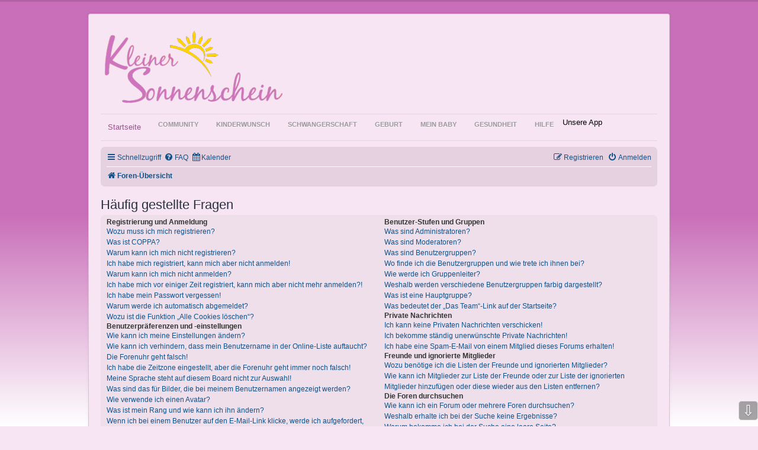

--- FILE ---
content_type: text/html; charset=utf-8
request_url: https://kleinersonnenschein.eu/forum/forums/help/faq?sid=03f06536b6b26052c031851003d1d071
body_size: 24091
content:
<!DOCTYPE html>
<html lang="de-de" dir="ltr">
<head>
	<meta name="viewport" content="width=device-width, initial-scale=1.0" />
	<meta charset="utf-8" />
	<base href="https://kleinersonnenschein.eu/forum/forums/help/faq" />
	<meta name="keywords" content="kinderwunsch, kind, baby, familie, schwangerschaft, geburt, basaltemperatur, temperaturmethode, forum, kinderwunschforum, kinderwunsch forum, sternenkinder, sternenkindeltern, Inke Hummel, " />
	<meta name="description" content="Kinderwunschforum mit Themen rund um Kinderwunsch, Schwangerschaft, Eltern sein und das bunte Leben drumherum" />
	<meta name="generator" content="Joomla! - Open Source Content Management" />
	<title>Häufig gestellte Fragen - Forum</title>
	<link href="/templates/kleinersonnenschein_2020/favicon.ico" rel="shortcut icon" type="image/vnd.microsoft.icon" />
	<link href="/plugins/system/jce/css/content.css?619ca4f60a6e0bf8087ef92e4c186d88" rel="stylesheet" />
	<link href="/plugins/system/jcemediabox/css/jcemediabox.min.css?694e8c6cd10a5c458a4efb27d8ee5c83" rel="stylesheet" />
	<link href="/templates/kleinersonnenschein_2020/css/template.css?619ca4f60a6e0bf8087ef92e4c186d88" rel="stylesheet" />
	<link href="https://fonts.googleapis.com/css?family=Open+Sans" rel="stylesheet" />
	<link href="https://kleinersonnenschein.eu/modules/mod_miniorangesociallogin/css/bootstrap.min.css" rel="stylesheet" />
	<link href="https://kleinersonnenschein.eu/modules/mod_miniorangesociallogin/css/bootstrap.min-preview.css" rel="stylesheet" />
	<link href="https://kleinersonnenschein.eu/modules/mod_miniorangesociallogin/css/bootstrap-social.css" rel="stylesheet" />
	<link href="https://kleinersonnenschein.eu/media/com_miniorangesociallogin/css/mo_openid_style.css" rel="stylesheet" />
	<link href="https://kleinersonnenschein.eu/modules/mod_miniorangesociallogin/css/font-awesome.css" rel="stylesheet" />
	<link href="https://kleinersonnenschein.eu/modules/mod_miniorangesociallogin/css/font-awesome.min.css" rel="stylesheet" />
	<style>

	h1, h2, h3, h4, h5, h6, .site-title {
		font-family: 'Open Sans', sans-serif;
	}
	body.site {
		border-top: 3px solid #b161a4;
		background-color: #f8e5f4;
	}
	a {
		color: #b161a4;
	}
	.nav-list > .active > a,
	.nav-list > .active > a:hover,
	.dropdown-menu li > a:hover,
	.dropdown-menu .active > a,
	.dropdown-menu .active > a:hover,
	.nav-pills > .active > a,
	.nav-pills > .active > a:hover,
	.btn-primary {
		background: #b161a4;
	}
	</style>
	<script type="application/json" class="joomla-script-options new">{"csrf.token":"a46a08b208d491c604990b1c7fcd2450","system.paths":{"root":"","base":""},"system.keepalive":{"interval":300000,"uri":"\/component\/ajax\/?format=json"}}</script>
	<script src="/media/jui/js/jquery.min.js?619ca4f60a6e0bf8087ef92e4c186d88"></script>
	<script src="/media/jui/js/jquery-noconflict.js?619ca4f60a6e0bf8087ef92e4c186d88"></script>
	<script src="/media/jui/js/jquery-migrate.min.js?619ca4f60a6e0bf8087ef92e4c186d88"></script>
	<script src="/plugins/system/jcemediabox/js/jcemediabox.min.js?1f7b0a303a8f99b234bb0a0914bb82ad"></script>
	<script src="/media/jui/js/bootstrap.min.js?619ca4f60a6e0bf8087ef92e4c186d88"></script>
	<script src="/templates/kleinersonnenschein_2020/js/template.js?619ca4f60a6e0bf8087ef92e4c186d88"></script>
	<!--[if lt IE 9]><script src="/media/jui/js/html5.js?619ca4f60a6e0bf8087ef92e4c186d88"></script><![endif]-->
	<script src="/media/system/js/core.js?619ca4f60a6e0bf8087ef92e4c186d88"></script>
	<!--[if lt IE 9]><script src="/media/system/js/polyfill.event.js?619ca4f60a6e0bf8087ef92e4c186d88"></script><![endif]-->
	<script src="/media/system/js/keepalive.js?619ca4f60a6e0bf8087ef92e4c186d88"></script>
	<script>
jQuery(document).ready(function(){WfMediabox.init({"base":"\/","theme":"light","width":"","height":"","lightbox":0,"shadowbox":0,"icons":1,"overlay":1,"overlay_opacity":0.8,"overlay_color":"#000000","transition_speed":500,"close":2,"scrolling":"fixed","labels":{"close":"Close","next":"Next","previous":"Previous","cancel":"Cancel","numbers":"{{numbers}}","numbers_count":"{{current}} of {{total}}","download":"Download"}});});
	</script>

<script>if (document._artxJQueryBackup) jQuery = document._artxJQueryBackup;</script>
    
    
   
<!-- Global site tag (gtag.js) - Google Analytics -->
<script async src="https://www.googletagmanager.com/gtag/js?id=UA-136022547-1"></script>
<script>
  window.dataLayer = window.dataLayer || [];
  function gtag(){dataLayer.push(arguments);}
  gtag('js', new Date());

  gtag('config', 'UA-136022547-1');
</script>


<meta name="google-site-verification" content="Va3lT1n48h53kjbThIPe8n2qBlh6vl8SRl8McNB2n7k" />

<script type="text/javascript">
 var _gaq = _gaq || [];
 _gaq.push(['_setAccount', 'UA-15023310-7']);
_gaq.push(['_trackPageview']);

 (function() {
  var ga = document.createElement('script'); ga.type = 'text/javascript'; ga.async = true;
  ga.src = ('https:' == document.location.protocol ? 'https://ssl' : 'http://www') + '.google-analytics.com/ga.js';
  var s = document.getElementsByTagName('script')[0]; s.parentNode.insertBefore(ga, s);
 })();
</script>
<!-- Asynchonous Google Analytics Plugin by PB Web Development -->

</head>
<body class="site com_p8pbb view- no-layout no-task itemid-273">
	<!-- Body -->
	<div class="body" id="top">
		<div class="container">
			<!-- Header -->
			<header class="header" role="banner">
				<div class="header-inner clearfix">
					<a class="brand pull-left" href="/">
						<img src="https://kleinersonnenschein.eu/images/alternativlogo2_kl.png" alt="Kleinersonnenschein" />											</a>
					<div class="header-search pull-right">
						
					</div>
				</div>
			</header>
							<nav class="navigation" role="navigation">
					<div class="navbar pull-left">
						<a class="btn btn-navbar collapsed" data-toggle="collapse" data-target=".nav-collapse">
							<span class="element-invisible">Toggle Navigation</span>
							<span class="icon-bar"></span>
							<span class="icon-bar"></span>
							<span class="icon-bar"></span>
						</a>
					</div>
					<div class="nav-collapse">
						<ul class="nav menu nav-pills mod-list">
<li class="item-101 default"><a href="http://kleinersonnenschein.eu/" title="Kinderwunsch - Familienplanung - Schwangerschaft - Kinderwunschbehandlung">Startseite</a></li><li class="item-113 active deeper parent"><span class="nav-header ">Community</span>
<ul class="nav-child unstyled small"><li class="item-273 current active"><a href="http://kleinersonnenschein.eu/forum/forums.html" title="Treffpunkt und Hilfeforum rund um Kinderwunsch, Schwangerschaft, Geburt, Kind und Familie">Forum</a></li><li class="item-172"><a href="/forum/foren-regeln.html" title="Gewisse Regeln an die man sich halten soll">Foren-Regeln</a></li></ul></li><li class="item-114 deeper parent"><span class="nav-header ">Kinderwunsch</span>
<ul class="nav-child unstyled small"><li class="item-124"><a href="http://kleinersonnenschein.eu/kinderwunsch/basaltemperaturmethode.html" title="Basaltemperaturmethode Wie man die Temperatur misst">Basaltemperaturmethode</a></li><li class="item-281"><a href="/kinderwunsch/basaltemperaturkurve-fuehren.html" title="Hier hast Du die möglichkeit kostenlos deine Basaltemperaturkurve Online zu führen.">Basaltemperaturkurve führen</a></li><li class="item-125"><a href="/kinderwunsch/kosten-kuenstliche-befruchtung.html" title="Kosten für künstliche Befruchtung">Kosten Künstliche Befruchtung</a></li><li class="item-126"><a href="/kinderwunsch/unerfuellter-kinderwunsch.html" title="Ungewollte Kinderlosigkeit – ein Überblick">Unerfüllter Kinderwunsch</a></li><li class="item-127"><a href="/kinderwunsch/spermiogramm.html" title="Richtlinien der WHO (Weltgesundheitsorganisation) für ein Spermiogramm">Spermiogramm</a></li><li class="item-128"><a href="/kinderwunsch/ivf-zentren.html" title="IVF-Zentren in Deutschland">IVF-Zentren</a></li><li class="item-129"><a href="/kinderwunsch/progesteron.html" title="Progesteron ist wie das Östrogen ein weibliches Geschlechtshormon.">Progesteron</a></li><li class="item-130"><a href="/kinderwunsch/endometriose.html" title="Endometriose ist eine Krankheit bei Frauen, die gutartig ist, aber chronisch auftritt">Endometriose</a></li><li class="item-131"><a href="/kinderwunsch/frauenmanteltee.html" title="Frauenmantelkraut ist eines der ganz typischen Heilkräuter für Frauenbeschwerden.">Frauenmantelkraut</a></li><li class="item-132"><a href="/kinderwunsch/toxoplasmose.html" title="Toxoplasmose ist eine Infektionskrankheit, die oft stumm verläuft">Toxoplasmose</a></li><li class="item-190"><a href="/kinderwunsch/eisprungkalender.html" title="verwende diesen Eisprungkalender und finde heraus, wann es am wahrscheinlichsten ist, schwanger zu werden!">eisprungkalender</a></li><li class="item-382"><a href="/kinderwunsch/fruchtbarkeit-steigern-mit-dem-nestreinigungstee.html" >Fruchtbarkeit steigern mit dem Nestreinigungstee</a></li><li class="item-390"><a href="/kinderwunsch/ovy-cyclotest-und-normales-digitales-thermometer-im-test.html" >Ovy, Cyclotest und normales digitales Thermometer im Test</a></li></ul></li><li class="item-115 deeper parent"><span class="nav-header ">Schwangerschaft</span>
<ul class="nav-child unstyled small"><li class="item-133"><a href="/schwangerschaft/schwangerschaftstee.html" >Schwangerschaftstee</a></li><li class="item-134"><a href="/schwangerschaft/die-schwangerschaft.html" title="Der Schwangerschftsverlauf">Die Schwangerschaft</a></li><li class="item-135"><a href="/schwangerschaft/folsaeure.html" title="Folsäure benötigt der Körper, um den normalen Blutzellbestand und die Erneuerung von Körperzellen aufrecht zu erhalten.">Folsäure</a></li><li class="item-136"><a href="/schwangerschaft/vorsorgeuntersuchungen.html" title="Vorsorgeuntersuchungen in der Schwangerschaft">Vorsorgeuntersuchungen</a></li><li class="item-137"><a href="/schwangerschaft/veraenderungen-d-koerpers.html" title="Veränderungen des Körpers in der Schwangerschaft">Veränderung des Körpers</a></li><li class="item-138"><a href="/schwangerschaft/roetelnschutz.html" title="Unzureichender Rötelschutz während der Schwangerschaft kann schwerwiegende Folgen haben...">Rötelnschutz</a></li><li class="item-139"><a href="/schwangerschaft/schwangerschaftsdiabetes.html" title="Hierbei handelt es sich um eine kurzzeitige Störung des Stoffwechsels">Schwangerschaftsdiabetes</a></li><li class="item-140"><a href="/schwangerschaft/schwangerschaftstests.html" title="Schwangerschaftstests, die es auf dem deutschen Markt gibt">Schwangerschaftstests</a></li><li class="item-183"><a href="/schwangerschaft/entbindungstermin-rechner.html" title="Mit diesem Rechner kannst du deinen vorausichtlichen Entbindungstermin ausrechnen">Entbindungstermin-Rechner</a></li><li class="item-196"><a href="/schwangerschaft/ssw-rechner.html" >SSW-Rechner</a></li><li class="item-203"><a href="/schwangerschaft/schwangeren-kurven.html" title="Schwangerschaftskurven unserer Nutzerinen">Schwangeren Kurven</a></li><li class="item-327"><a href="/schwangerschaft/katzenhaltung.html" >Schwangerschaft und Katzenhaltung</a></li><li class="item-381"><a href="/schwangerschaft/basaltemperaturkurvenbeispiele.html" >Basaltemperaturkurvenbeispiele</a></li></ul></li><li class="item-116 deeper parent"><span class="nav-header ">Geburt</span>
<ul class="nav-child unstyled small"><li class="item-141"><a href="/geburt/verhuetung-nach-der-ss.html" title="Möglichkeiten der Verhütung nach der Schwangerschaft">Verhütung nach der SS</a></li><li class="item-142"><a href="/geburt/erziehungsgeld.html" title="Erziehungsgeld immer Rechtzeitig beantragen, da es nur 6 Monate rückwirkend ab Antragstellung, erstattet wird.">Erziehungsgeld</a></li><li class="item-143"><a href="/geburt/apgartest.html" title="Mit Hilfe des Apgartests wird der Zustand des Babys nach der Geburt bewertet.">Apgartest</a></li><li class="item-144"><a href="/geburt/geburt.html" title="Die Geburtsphasen">Geburt</a></li><li class="item-145"><a href="/geburt/geburtshaeuser.html" title="Geburtshäuser in Deutschland">Geburtshäuser</a></li><li class="item-146"><a href="/geburt/mutterschutz.html" title="Der Mutterschutz beginnt 6 Wochen vor dem vom Arzt errechnetem Geburtstermin und endet 8 Wochen nach der Entbindung">Mutterschutz</a></li><li class="item-383"><a href="/geburt/milchbildungstee.html" >Milchbildungstee</a></li></ul></li><li class="item-117 deeper parent"><span class="nav-header ">Mein Baby</span>
<ul class="nav-child unstyled small"><li class="item-147"><a href="/mein-baby/grundausstattung-fuers-baby.html" title="Welche Grundausstattung brauche ich für mein Baby?">Grundausstattung fürs Baby</a></li><li class="item-148"><a href="/mein-baby/babymassage.html" title="Mütter und Väter profitieren von der Babymassage genauso wie das Baby...">Babymassage</a></li><li class="item-149"><a href="/mein-baby/erste-zaehne.html" title="Wann bekommt mein Kind die ersten Zähne?">Erste Zähne</a></li><li class="item-150"><a href="/mein-baby/babys-erstes-jahr.html" title="Die entwicklung des Babys im ersten Jahr">Babys erstes Jahr</a></li><li class="item-151"><a href="/mein-baby/pump-stillen.html" title="Es gibt Kinder, die es durch Krankheit oder weil sie zu früh zur Welt kamen nicht schaffen, an der Brust zu trinken....">Das Pump-Stillen</a></li><li class="item-152"><a href="/mein-baby/flaschennahrung.html" title="Am Anfang füttert man die Pre Nahrung, es kann aber auch nach kurzer Zeit...">Flaschennahrung</a></li><li class="item-153"><a href="/mein-baby/stillen.html" title="Stillen ist die natürlichste Babyernährung der Welt, aber nicht immer einfach..">Das Stillen</a></li></ul></li><li class="item-118 deeper parent"><span class="nav-header ">Gesundheit</span>
<ul class="nav-child unstyled small"><li class="item-154"><a href="/gesundheit/metformin.html" title="Metformin wird vorwiegend zur Behandlung von Typ-2-Diabetes eingesetzt">Metformin</a></li><li class="item-155"><a href="/gesundheit/wichtige-laborwerte.html" title="Die wichtigsten Laborwerte auf einen Blick">Wichtige Laborwerte</a></li><li class="item-156"><a href="/gesundheit/vorhautverengung.html" title="Es gibt zwei Arten der Verengung...">Vorhautverengung</a></li><li class="item-157"><a href="/gesundheit/herpes.html" title="Herpes ist eine chronische Infektionskrankheit, die nicht vollkommen behandelt, sondern nur eingedämmt werden kann.">Herpes</a></li><li class="item-158"><a href="/gesundheit/pilzinfektion.html" title="eine Scheideninfektion kann zu Unfruchtbarkeit führen">Pilzinfektion</a></li><li class="item-159"><a href="/gesundheit/clamydien.html" title="Chlamydia trachomatis ist eine häufige Geschlechtskrankheit">Clamydien</a></li><li class="item-160"><a href="/gesundheit/masern.html" title="Masern sind hoch ansteckend und werden schon häufig vor Auftreten der Symptome übertragen">Masern</a></li><li class="item-161"><a href="/gesundheit/druesenfiber.html" title="Betroffen sind oft Jugendliche im Alter von 15 bis 19 Jahren">Drüsenfieber</a></li><li class="item-162"><a href="/gesundheit/scharlach.html" title="Die Inkubationszeit beträgt etwa 2 - 4 Tage. In seltenen Fällen kann Scharlach einen extremen Verlauf annehmen">Scharlach</a></li><li class="item-163"><a href="/gesundheit/ringelroeteln.html" title="Wenn der Betroffene merkt, dass er davon betroffen ist, ist meist schon alles vorbei">Ringelröteln</a></li><li class="item-164"><a href="/gesundheit/dreitagefiber.html" title="Das Dreitagevirus stammt aus der Familie der Herpesviren. Die Inkubationszeit beträgt 7 - 14 Tage">Dreitagefieber</a></li><li class="item-165"><a href="/gesundheit/windpocken.html" title="Windpocken werden durch das Varizella-Zoster-Virus übertragen. Sie sind hoch ansteckend,">Windpocken</a></li><li class="item-166"><a href="/gesundheit/mumps-ziegenpeter.html" title="im Volksmund auch als Ziegenpeter bekannt, ist eine hoch infektiöse Erkrankung, welche nur beim Menschen vorkommt">Mumps / Ziegenpeter</a></li><li class="item-167"><a href="/gesundheit/trisomie-13.html" title="Ein mit Trisomie 13 geborenes Kind hat bestimmte Merkmale, die ein Arzt meist schnell bemerkt">Trisomie 13</a></li><li class="item-168"><a href="/gesundheit/trisomie-21.html" title="Die Diagnose oder auch nur der bloße Verdacht (z .B. nach pränataldiagnostischen Untersuchungen) trifft die meisten werdenden oder frisch gebackenen Eltern wie ein Schlag.">Trisomie 21</a></li><li class="item-169"><a href="/gesundheit/kraeutertees.html" title="Kräutertees und ihre wirkung">Kräutertees</a></li><li class="item-185"><a href="/gesundheit/bmi-rechner.html" title="Der Body-Mass-Index (BMI) ist eine Maßzahl für die Bewertung der Körpermasse eines Menschen">BMI-Rechner</a></li><li class="item-350"><a href="/gesundheit/pflegegrad-immer-stimmig.html" >Pflegegrad - immer stimmig?</a></li><li class="item-391"><a href="/gesundheit/glutenunvertraeglichkeit-zoeliakie.html" >Glutenunverträglichkeit / Zöliakie</a></li></ul></li><li class="item-119 deeper parent"><span class="nav-header ">Hilfe</span>
<ul class="nav-child unstyled small"><li class="item-170"><a href="/hilfe/abkuerzungsliste.html" title="Häufige Abkürzungen welch in unserem Forum verwendet werden">Abkürzungsliste</a></li><li class="item-171"><a href="/hilfe/glossar-a-z.html" title="Was bedeutet...">Glossar A-Z</a></li></ul></li><li class="item-121 divider deeper parent"><span class="separator ">Unsere App</span>
<ul class="nav-child unstyled small"><li class="item-175"><a href="/sonstiges/kiwuweb-app.html" title="Die KiWuWeb Kinderwunsch APP enthält eine Auswahl von Anwendungen rund um den Kinderwunsch und die Schwangerschaft">KiWuWeb APP</a></li></ul></li></ul>

					</div>
				</nav>
						
			<div class="row-fluid">
								<main id="content" role="main" class="span12">
					<!-- Begin Content -->
					
					<div id="system-message-container">
	</div>

					

<!--
	phpBB style name: jprosilver
	Based on style:   prosilver (this is the default phpBB3 style)
	Original author:  Tom Beddard ( http://www.subBlue.com/ )
	Modified by: AlterBrains.com
-->
<script src="https://www.gstatic.com/firebasejs/3.6.4/firebase-app.js"></script>
<script src="https://www.gstatic.com/firebasejs/3.6.4/firebase-messaging.js"></script>
<script>
  // Initialize Firebase
  var config = {
    apiKey: "",
    messagingSenderId: ""
  };
  firebase.initializeApp(config);
  var firebase_phpbb_user_id = '';
  var firebase_user_url = '';
</script>

<link href="/community/assets/css/font-awesome.min.css?assets_version=159" rel="stylesheet"/>
<link href="/community/styles/jprosilver/theme/stylesheet.css?assets_version=159" rel="stylesheet"/>
<link href="/community/styles/jprosilver/theme/de/stylesheet.css?assets_version=159" rel="stylesheet"/>




<!--[if lte IE 9]>
	<link href="/community/styles/jprosilver/theme/tweaks.css?assets_version=159" rel="stylesheet"/>
<![endif]-->
<!-- head_append -->
<style type="text/css">
    .mention {
        color: #ff0000;
    }
</style>

<link href="/community/ext/dmzx/whovisitedthistopic/styles/prosilver/theme/whovisitedthistopic.css?assets_version=159" rel="stylesheet" media="screen" />
<link href="/community/ext/hjw/calendar/styles/prosilver/theme/calendar.css?assets_version=159" rel="stylesheet" media="screen" />
<link href="/community/ext/paul999/mention/styles/all/theme/mention.css?assets_version=159" rel="stylesheet" media="screen" />
<link href="/community/ext/phpbbes/scrolltoupdown/styles/all/theme/scrolltoupdown.css?assets_version=159" rel="stylesheet" media="screen" />
<link href="/community/ext/vse/abbc3/styles/all/theme/abbc3_common.min.css?assets_version=159" rel="stylesheet" media="screen" />
<link href="/community/ext/vse/lightbox/styles/all/template/lightbox/css/lightbox.min.css?assets_version=159" rel="stylesheet" media="screen" />


<!-- stylesheets after -->


<div id="phpbb" class="phpbb nojs notouch section-app/help/faq ltr ">

<!-- body_before -->
	
<div id="wrap" class="wrap">
	<a id="top" class="top-anchor" accesskey="t"></a>
	<div id="page-header">
					<div class="navbar" role="navigation">
	<div class="inner">

	<ul id="nav-main" class="nav-main linklist" role="menubar">

		<li id="quick-links" class="quick-links dropdown-container responsive-menu" data-skip-responsive="true">
			<a href="https://kleinersonnenschein.eu/forum/forums/help/faq?sid=03f06536b6b26052c031851003d1d071#" class="dropdown-trigger">
				<i class="icon fa-bars fa-fw" aria-hidden="true"></i><span>Schnellzugriff</span>
			</a>
			<div class="dropdown">
				<div class="pointer"><div class="pointer-inner"></div></div>
				<ul class="dropdown-contents" role="menu">
					
											<li class="separator"></li>
																									<li>
								<a href="/forum/forums/search/unanswered.html" role="menuitem">
									<i class="icon fa-file-o fa-fw icon-gray" aria-hidden="true"></i><span>Unbeantwortete Themen</span>
								</a>
							</li>
							<li>
								<a href="/forum/forums/search/active_topics.html" role="menuitem">
									<i class="icon fa-file-o fa-fw icon-blue" aria-hidden="true"></i><span>Aktive Themen</span>
								</a>
							</li>
							<li class="separator"></li>
							<li>
								<a href="/forum/forums/search.html" role="menuitem">
									<i class="icon fa-search fa-fw" aria-hidden="true"></i><span>Suche</span>
								</a>
							</li>
					
										<li class="separator"></li>

									</ul>
			</div>
		</li>

				<li data-skip-responsive="true">
			<a href="/forum/forums/help/faq?sid=23e16c5dc940a48dd8d9d841f08eaadc" rel="help" title="Häufig gestellte Fragen" role="menuitem">
				<i class="icon fa-question-circle fa-fw" aria-hidden="true"></i><span>FAQ</span>
			</a>
		</li>
						<li data-last-responsive="true">
			<a href="/forum/forums/calendar/?sid=23e16c5dc940a48dd8d9d841f08eaadc" title="Kalender" role="menuitem">
				<i class="icon fa-calendar" aria-hidden="true"></i><span>Kalender</span>
			</a>
		</li>
					
			<li class="rightside"  data-skip-responsive="true">
			<a href="/forum/forums/user/login.html?sid=23e16c5dc940a48dd8d9d841f08eaadc" title="Anmelden" accesskey="x" role="menuitem">
				<i class="icon fa-power-off fa-fw" aria-hidden="true"></i><span>Anmelden</span>
			</a>
		</li>
					

            
            <li class="rightside" data-skip-responsive="true">

				<a href="/forum/forums/user/register.html?sid=23e16c5dc940a48dd8d9d841f08eaadc" role="menuitem">
					<i class="icon fa-pencil-square-o  fa-fw" aria-hidden="true"></i><span>Registrieren</span>  
				</a>
                
			</li>
						</ul>

	<ul id="nav-breadcrumbs" class="nav-breadcrumbs linklist navlinks" role="menubar">
								<li class="breadcrumbs" itemscope itemtype="http://schema.org/BreadcrumbList">
										<span class="crumb"  itemtype="http://schema.org/ListItem" itemprop="itemListElement" itemscope><a href="/forum/forums.html" itemtype="https://schema.org/Thing" itemscope itemprop="item" accesskey="h" data-navbar-reference="index"><i class="icon fa-home fa-fw"></i><span itemprop="name">Foren-Übersicht</span></a><meta itemprop="position" content="1" /></span>

								</li>
		
					<li class="rightside responsive-search">
				<a href="/forum/forums/search.html" title="Zeigt die erweiterten Suchoptionen an" role="menuitem">
					<i class="icon fa-search fa-fw" aria-hidden="true"></i><span class="sr-only">Suche</span>
				</a>
			</li>
			</ul>

	</div>
</div>
	</div>

	
	<a id="start_here" class="anchor"></a>
	<div id="page-body" class="page-body" role="main">
		
		
<h2 class="faq-title">Häufig gestellte Fragen</h2>


<div class="panel bg1" id="faqlinks">
	<div class="inner">
		<div class="column1">
					
			<dl class="faq">
				<dt><strong>Registrierung und Anmeldung</strong></dt>
									<dd><a href="https://kleinersonnenschein.eu/forum/forums/help/faq?sid=03f06536b6b26052c031851003d1d071#f0r0">Wozu muss ich mich registrieren?</a></dd>
									<dd><a href="https://kleinersonnenschein.eu/forum/forums/help/faq?sid=03f06536b6b26052c031851003d1d071#f0r1">Was ist COPPA?</a></dd>
									<dd><a href="https://kleinersonnenschein.eu/forum/forums/help/faq?sid=03f06536b6b26052c031851003d1d071#f0r2">Warum kann ich mich nicht registrieren?</a></dd>
									<dd><a href="https://kleinersonnenschein.eu/forum/forums/help/faq?sid=03f06536b6b26052c031851003d1d071#f0r3">Ich habe mich registriert, kann mich aber nicht anmelden!</a></dd>
									<dd><a href="https://kleinersonnenschein.eu/forum/forums/help/faq?sid=03f06536b6b26052c031851003d1d071#f0r4">Warum kann ich mich nicht anmelden?</a></dd>
									<dd><a href="https://kleinersonnenschein.eu/forum/forums/help/faq?sid=03f06536b6b26052c031851003d1d071#f0r5">Ich habe mich vor einiger Zeit registriert, kann mich aber nicht mehr anmelden?!</a></dd>
									<dd><a href="https://kleinersonnenschein.eu/forum/forums/help/faq?sid=03f06536b6b26052c031851003d1d071#f0r6">Ich habe mein Passwort vergessen!</a></dd>
									<dd><a href="https://kleinersonnenschein.eu/forum/forums/help/faq?sid=03f06536b6b26052c031851003d1d071#f0r7">Warum werde ich automatisch abgemeldet?</a></dd>
									<dd><a href="https://kleinersonnenschein.eu/forum/forums/help/faq?sid=03f06536b6b26052c031851003d1d071#f0r8">Wozu ist die Funktion „Alle Cookies löschen“?</a></dd>
							</dl>
					
			<dl class="faq">
				<dt><strong>Benutzerpräferenzen und -einstellungen</strong></dt>
									<dd><a href="https://kleinersonnenschein.eu/forum/forums/help/faq?sid=03f06536b6b26052c031851003d1d071#f1r0">Wie kann ich meine Einstellungen ändern?</a></dd>
									<dd><a href="https://kleinersonnenschein.eu/forum/forums/help/faq?sid=03f06536b6b26052c031851003d1d071#f1r1">Wie kann ich verhindern, dass mein Benutzername in der Online-Liste auftaucht?</a></dd>
									<dd><a href="https://kleinersonnenschein.eu/forum/forums/help/faq?sid=03f06536b6b26052c031851003d1d071#f1r2">Die Forenuhr geht falsch!</a></dd>
									<dd><a href="https://kleinersonnenschein.eu/forum/forums/help/faq?sid=03f06536b6b26052c031851003d1d071#f1r3">Ich habe die Zeitzone eingestellt, aber die Forenuhr geht immer noch falsch!</a></dd>
									<dd><a href="https://kleinersonnenschein.eu/forum/forums/help/faq?sid=03f06536b6b26052c031851003d1d071#f1r4">Meine Sprache steht auf diesem Board nicht zur Auswahl!</a></dd>
									<dd><a href="https://kleinersonnenschein.eu/forum/forums/help/faq?sid=03f06536b6b26052c031851003d1d071#f1r5">Was sind das für Bilder, die bei meinem Benutzernamen angezeigt werden?</a></dd>
									<dd><a href="https://kleinersonnenschein.eu/forum/forums/help/faq?sid=03f06536b6b26052c031851003d1d071#f1r6">Wie verwende ich einen Avatar?</a></dd>
									<dd><a href="https://kleinersonnenschein.eu/forum/forums/help/faq?sid=03f06536b6b26052c031851003d1d071#f1r7">Was ist mein Rang und wie kann ich ihn ändern?</a></dd>
									<dd><a href="https://kleinersonnenschein.eu/forum/forums/help/faq?sid=03f06536b6b26052c031851003d1d071#f1r8">Wenn ich bei einem Benutzer auf den E-Mail-Link klicke, werde ich aufgefordert, mich anzumelden.</a></dd>
							</dl>
					
			<dl class="faq">
				<dt><strong>Beiträge schreiben</strong></dt>
									<dd><a href="https://kleinersonnenschein.eu/forum/forums/help/faq?sid=03f06536b6b26052c031851003d1d071#f2r0">Wie erstelle ich ein neues Thema oder eine Antwort?</a></dd>
									<dd><a href="https://kleinersonnenschein.eu/forum/forums/help/faq?sid=03f06536b6b26052c031851003d1d071#f2r1">Wie kann ich einen Beitrag bearbeiten oder löschen?</a></dd>
									<dd><a href="https://kleinersonnenschein.eu/forum/forums/help/faq?sid=03f06536b6b26052c031851003d1d071#f2r2">Wie kann ich meinem Beitrag eine Signatur anfügen?</a></dd>
									<dd><a href="https://kleinersonnenschein.eu/forum/forums/help/faq?sid=03f06536b6b26052c031851003d1d071#f2r3">Wie kann ich eine Umfrage erstellen?</a></dd>
									<dd><a href="https://kleinersonnenschein.eu/forum/forums/help/faq?sid=03f06536b6b26052c031851003d1d071#f2r4">Wieso kann ich nicht mehr Antwortmöglichkeiten erstellen?</a></dd>
									<dd><a href="https://kleinersonnenschein.eu/forum/forums/help/faq?sid=03f06536b6b26052c031851003d1d071#f2r5">Wie bearbeite oder lösche ich eine Umfrage?</a></dd>
									<dd><a href="https://kleinersonnenschein.eu/forum/forums/help/faq?sid=03f06536b6b26052c031851003d1d071#f2r6">Warum kann ich auf bestimmte Foren nicht zugreifen?</a></dd>
									<dd><a href="https://kleinersonnenschein.eu/forum/forums/help/faq?sid=03f06536b6b26052c031851003d1d071#f2r7">Weshalb kann ich keine Dateianhänge anfügen?</a></dd>
									<dd><a href="https://kleinersonnenschein.eu/forum/forums/help/faq?sid=03f06536b6b26052c031851003d1d071#f2r8">Weshalb wurde ich verwarnt?</a></dd>
									<dd><a href="https://kleinersonnenschein.eu/forum/forums/help/faq?sid=03f06536b6b26052c031851003d1d071#f2r9">Wie kann ich Beiträge den Moderatoren melden?</a></dd>
									<dd><a href="https://kleinersonnenschein.eu/forum/forums/help/faq?sid=03f06536b6b26052c031851003d1d071#f2r10">Was bewirkt die „Speichern“-Schaltfläche beim Schreiben eines Beitrags?</a></dd>
									<dd><a href="https://kleinersonnenschein.eu/forum/forums/help/faq?sid=03f06536b6b26052c031851003d1d071#f2r11">Warum muss mein Beitrag erst freigegeben werden?</a></dd>
									<dd><a href="https://kleinersonnenschein.eu/forum/forums/help/faq?sid=03f06536b6b26052c031851003d1d071#f2r12">Wie markiere ich ein Thema als neu?</a></dd>
							</dl>
					
			<dl class="faq">
				<dt><strong>Textformatierung und Thementypen</strong></dt>
									<dd><a href="https://kleinersonnenschein.eu/forum/forums/help/faq?sid=03f06536b6b26052c031851003d1d071#f3r0">Was ist BBCode?</a></dd>
									<dd><a href="https://kleinersonnenschein.eu/forum/forums/help/faq?sid=03f06536b6b26052c031851003d1d071#f3r1">Kann ich HTML benutzen?</a></dd>
									<dd><a href="https://kleinersonnenschein.eu/forum/forums/help/faq?sid=03f06536b6b26052c031851003d1d071#f3r2">Was sind Smilies?</a></dd>
									<dd><a href="https://kleinersonnenschein.eu/forum/forums/help/faq?sid=03f06536b6b26052c031851003d1d071#f3r3">Kann ich Bilder in meine Beiträge einfügen?</a></dd>
									<dd><a href="https://kleinersonnenschein.eu/forum/forums/help/faq?sid=03f06536b6b26052c031851003d1d071#f3r4">Was sind globale Bekanntmachungen?</a></dd>
									<dd><a href="https://kleinersonnenschein.eu/forum/forums/help/faq?sid=03f06536b6b26052c031851003d1d071#f3r5">Was sind Bekanntmachungen?</a></dd>
									<dd><a href="https://kleinersonnenschein.eu/forum/forums/help/faq?sid=03f06536b6b26052c031851003d1d071#f3r6">Was sind wichtige Themen?</a></dd>
									<dd><a href="https://kleinersonnenschein.eu/forum/forums/help/faq?sid=03f06536b6b26052c031851003d1d071#f3r7">Was sind geschlossene Themen?</a></dd>
									<dd><a href="https://kleinersonnenschein.eu/forum/forums/help/faq?sid=03f06536b6b26052c031851003d1d071#f3r8">Was sind Themen-Symbole?</a></dd>
							</dl>
									</div>

				<div class="column2">
			
			<dl class="faq">
				<dt><strong>Benutzer-Stufen und Gruppen</strong></dt>
									<dd><a href="https://kleinersonnenschein.eu/forum/forums/help/faq?sid=03f06536b6b26052c031851003d1d071#f4r0">Was sind Administratoren?</a></dd>
									<dd><a href="https://kleinersonnenschein.eu/forum/forums/help/faq?sid=03f06536b6b26052c031851003d1d071#f4r1">Was sind Moderatoren?</a></dd>
									<dd><a href="https://kleinersonnenschein.eu/forum/forums/help/faq?sid=03f06536b6b26052c031851003d1d071#f4r2">Was sind Benutzergruppen?</a></dd>
									<dd><a href="https://kleinersonnenschein.eu/forum/forums/help/faq?sid=03f06536b6b26052c031851003d1d071#f4r3">Wo finde ich die Benutzergruppen und wie trete ich ihnen bei?</a></dd>
									<dd><a href="https://kleinersonnenschein.eu/forum/forums/help/faq?sid=03f06536b6b26052c031851003d1d071#f4r4">Wie werde ich Gruppenleiter?</a></dd>
									<dd><a href="https://kleinersonnenschein.eu/forum/forums/help/faq?sid=03f06536b6b26052c031851003d1d071#f4r5">Weshalb werden verschiedene Benutzergruppen farbig dargestellt?</a></dd>
									<dd><a href="https://kleinersonnenschein.eu/forum/forums/help/faq?sid=03f06536b6b26052c031851003d1d071#f4r6">Was ist eine Hauptgruppe?</a></dd>
									<dd><a href="https://kleinersonnenschein.eu/forum/forums/help/faq?sid=03f06536b6b26052c031851003d1d071#f4r7">Was bedeutet der „Das Team“-Link auf der Startseite?</a></dd>
							</dl>
					
			<dl class="faq">
				<dt><strong>Private Nachrichten</strong></dt>
									<dd><a href="https://kleinersonnenschein.eu/forum/forums/help/faq?sid=03f06536b6b26052c031851003d1d071#f5r0">Ich kann keine Privaten Nachrichten verschicken!</a></dd>
									<dd><a href="https://kleinersonnenschein.eu/forum/forums/help/faq?sid=03f06536b6b26052c031851003d1d071#f5r1">Ich bekomme ständig unerwünschte Private Nachrichten!</a></dd>
									<dd><a href="https://kleinersonnenschein.eu/forum/forums/help/faq?sid=03f06536b6b26052c031851003d1d071#f5r2">Ich habe eine Spam-E-Mail von einem Mitglied dieses Forums erhalten!</a></dd>
							</dl>
					
			<dl class="faq">
				<dt><strong>Freunde und ignorierte Mitglieder</strong></dt>
									<dd><a href="https://kleinersonnenschein.eu/forum/forums/help/faq?sid=03f06536b6b26052c031851003d1d071#f6r0">Wozu benötige ich die Listen der Freunde und ignorierten Mitglieder?</a></dd>
									<dd><a href="https://kleinersonnenschein.eu/forum/forums/help/faq?sid=03f06536b6b26052c031851003d1d071#f6r1">Wie kann ich Mitglieder zur Liste der Freunde oder zur Liste der ignorierten Mitglieder hinzufügen oder diese wieder aus den Listen entfernen?</a></dd>
							</dl>
					
			<dl class="faq">
				<dt><strong>Die Foren durchsuchen</strong></dt>
									<dd><a href="https://kleinersonnenschein.eu/forum/forums/help/faq?sid=03f06536b6b26052c031851003d1d071#f7r0">Wie kann ich ein Forum oder mehrere Foren durchsuchen?</a></dd>
									<dd><a href="https://kleinersonnenschein.eu/forum/forums/help/faq?sid=03f06536b6b26052c031851003d1d071#f7r1">Weshalb erhalte ich bei der Suche keine Ergebnisse?</a></dd>
									<dd><a href="https://kleinersonnenschein.eu/forum/forums/help/faq?sid=03f06536b6b26052c031851003d1d071#f7r2">Warum bekomme ich bei der Suche eine leere Seite?</a></dd>
									<dd><a href="https://kleinersonnenschein.eu/forum/forums/help/faq?sid=03f06536b6b26052c031851003d1d071#f7r3">Wie kann ich nach Mitgliedern suchen?</a></dd>
									<dd><a href="https://kleinersonnenschein.eu/forum/forums/help/faq?sid=03f06536b6b26052c031851003d1d071#f7r4">Wie kann ich meine eigenen Beiträge und Themen finden?</a></dd>
							</dl>
					
			<dl class="faq">
				<dt><strong>Abonnements und Lesezeichen</strong></dt>
									<dd><a href="https://kleinersonnenschein.eu/forum/forums/help/faq?sid=03f06536b6b26052c031851003d1d071#f8r0">Was ist der Unterschied zwischen einem Lesezeichen und einem Abonnements für ein Thema oder Forum?</a></dd>
									<dd><a href="https://kleinersonnenschein.eu/forum/forums/help/faq?sid=03f06536b6b26052c031851003d1d071#f8r1">Wie kann ich ein Lesezeichen auf ein Thema setzen oder ein Thema abonnieren?</a></dd>
									<dd><a href="https://kleinersonnenschein.eu/forum/forums/help/faq?sid=03f06536b6b26052c031851003d1d071#f8r2">Wie kann ich ein Forum abonnieren?</a></dd>
									<dd><a href="https://kleinersonnenschein.eu/forum/forums/help/faq?sid=03f06536b6b26052c031851003d1d071#f8r3">Wie deaktiviere ich meine Abonnements?</a></dd>
							</dl>
					
			<dl class="faq">
				<dt><strong>Dateianhänge</strong></dt>
									<dd><a href="https://kleinersonnenschein.eu/forum/forums/help/faq?sid=03f06536b6b26052c031851003d1d071#f9r0">Welche Dateianhänge sind in diesem Forum zulässig?</a></dd>
									<dd><a href="https://kleinersonnenschein.eu/forum/forums/help/faq?sid=03f06536b6b26052c031851003d1d071#f9r1">Kann ich eine Übersicht all meiner Dateianhänge erhalten?</a></dd>
							</dl>
					
			<dl class="faq">
				<dt><strong>phpBB betreffende Fragen</strong></dt>
									<dd><a href="https://kleinersonnenschein.eu/forum/forums/help/faq?sid=03f06536b6b26052c031851003d1d071#f10r0">Wer hat diese Forensoftware entwickelt?</a></dd>
									<dd><a href="https://kleinersonnenschein.eu/forum/forums/help/faq?sid=03f06536b6b26052c031851003d1d071#f10r1">Warum ist Funktion x oder y nicht enthalten?</a></dd>
									<dd><a href="https://kleinersonnenschein.eu/forum/forums/help/faq?sid=03f06536b6b26052c031851003d1d071#f10r2">An wen soll ich mich wenden, falls es Beschwerden oder juristische Anfragen zu diesem Forum gibt?</a></dd>
									<dd><a href="https://kleinersonnenschein.eu/forum/forums/help/faq?sid=03f06536b6b26052c031851003d1d071#f10r3">Wie kann ich einen Administrator des Boards kontaktieren?</a></dd>
							</dl>
				</div>
	</div>
</div>

	<div class="panel bg2">
		<div class="inner">

		<div class="content">
			<h2 class="faq-title">Registrierung und Anmeldung</h2>
							<dl class="faq">
					<dt id="f0r0"><strong>Wozu muss ich mich registrieren?</strong></dt>
					<dd>Eine Registrierung ist nicht unbedingt zwingend. Die Board-Administration dieses Forums entscheidet, ob du registriert sein musst, um Beiträge zu schreiben. Auf jeden Fall erhältst du als registriertes Mitglied Zugriff auf zusätzliche Funktionen, die Gästen nicht zur Verfügung stehen: zum Beispiel Avatarbilder, Private Nachrichten, E-Mail-Versand an andere Mitglieder, Beitritt zu Benutzergruppen und so weiter. Wir empfehlen dir eine Anmeldung, da sie schnell erledigt ist und dir zahlreiche Vorteile bietet.</dd>
				</dl>
				<a href="https://kleinersonnenschein.eu/forum/forums/help/faq?sid=03f06536b6b26052c031851003d1d071#faqlinks" class="top">
					<i class="icon fa-chevron-circle-up fa-fw icon-gray" aria-hidden="true"></i><span>Nach oben</span>
				</a>
				<hr class="dashed" />							<dl class="faq">
					<dt id="f0r1"><strong>Was ist COPPA?</strong></dt>
					<dd>COPPA, ausgeschrieben Children’s Online Privacy Protection Act of 1998 (deutsch: Gesetz zum Schutz der Privatsphäre von Kindern im Internet von 1998) ist ein Gesetz in den USA, welches festlegt, dass Websites, die möglicherweise persönliche Daten von Kindern unter 13 Jahren erheben, hierzu die Zustimmung der Eltern beziehungsweise des oder der Erziehungsberechtigten benötigen. Wenn du dir unsicher bist, ob dies auf dich oder die Website, auf der du dich zu registrieren versuchst, zutrifft, ziehe einen rechtlichen Beistand zu Rate. Bitte beachte, dass phpBB Limited und der Besitzer dieses Boards keine Rechtsberatung anbieten kann und nicht die Anlaufstelle für Rechtsangelegenheiten jeglicher Art ist; außer solchen, die unter der Frage „An wen soll ich mich wenden, falls es Beschwerden oder juristische Anfragen zu diesem Forum gibt?“ behandelt werden.</dd>
				</dl>
				<a href="https://kleinersonnenschein.eu/forum/forums/help/faq?sid=03f06536b6b26052c031851003d1d071#faqlinks" class="top">
					<i class="icon fa-chevron-circle-up fa-fw icon-gray" aria-hidden="true"></i><span>Nach oben</span>
				</a>
				<hr class="dashed" />							<dl class="faq">
					<dt id="f0r2"><strong>Warum kann ich mich nicht registrieren?</strong></dt>
					<dd>Es kann sein, dass die Board-Administration die Registrierung komplett ausgeschaltet hat, damit sich keine neuen Benutzer mehr anmelden können. Es könnte auch sein, dass deine IP-Adresse oder der Benutzername, mit dem du dich registrieren möchtest, gesperrt wurden. Um Hilfe zu erhalten, wende dich an die Board-Administration.</dd>
				</dl>
				<a href="https://kleinersonnenschein.eu/forum/forums/help/faq?sid=03f06536b6b26052c031851003d1d071#faqlinks" class="top">
					<i class="icon fa-chevron-circle-up fa-fw icon-gray" aria-hidden="true"></i><span>Nach oben</span>
				</a>
				<hr class="dashed" />							<dl class="faq">
					<dt id="f0r3"><strong>Ich habe mich registriert, kann mich aber nicht anmelden!</strong></dt>
					<dd>Überprüfe zuerst, ob du den richtigen Benutzernamen und das richtige Passwort eingegeben hast. Wenn diese stimmen, dann gibt es zwei Möglichkeiten. Wenn <a href="https://kleinersonnenschein.eu/forum/forums/help/faq?sid=03f06536b6b26052c031851003d1d071#f07">COPPA</a> aktiviert ist und du angegeben hast, dass du unter 13 Jahre alt bist, musst du bzw. einer deiner Eltern oder deiner Erziehungsberechtigten den Anweisungen folgen, die du erhalten hast. Wenn dies nicht der Fall ist, muss dein Benutzerkonto vielleicht aktiviert werden. Bei einigen Boards müssen alle neu angemeldeten Mitglieder erst freigeschaltet werden – entweder musst du dies selbst erledigen oder ein Administrator. Bei der Registrierung wurde dir mitgeteilt, ob eine Aktivierung nötig ist oder nicht. Wenn du eine E-Mail erhalten hast, folge den dort enthaltenen Anweisungen. Ansonsten prüfe, ob du deine E-Mail-Adresse korrekt eingegeben hast oder die E-Mail von einem Spam-Filter blockiert wurde. Wenn du dir sicher bist, dass deine E-Mail-Adresse korrekt eingegeben wurde, dann kontaktiere einen Administrator.</dd>
				</dl>
				<a href="https://kleinersonnenschein.eu/forum/forums/help/faq?sid=03f06536b6b26052c031851003d1d071#faqlinks" class="top">
					<i class="icon fa-chevron-circle-up fa-fw icon-gray" aria-hidden="true"></i><span>Nach oben</span>
				</a>
				<hr class="dashed" />							<dl class="faq">
					<dt id="f0r4"><strong>Warum kann ich mich nicht anmelden?</strong></dt>
					<dd>Dafür gibt es viele mögliche Gründe. Prüfe zunächst, ob dein Benutzername und dein Passwort richtig sind. Wenn dies der Fall ist, wende dich an einen Board-Administrator, um sicherzugehen, dass du nicht gesperrt wurdest. Es ist ebenfalls möglich, dass ein Konfigurationsproblem mit der Website vorliegt, welches ein Administrator lösen muss.</dd>
				</dl>
				<a href="https://kleinersonnenschein.eu/forum/forums/help/faq?sid=03f06536b6b26052c031851003d1d071#faqlinks" class="top">
					<i class="icon fa-chevron-circle-up fa-fw icon-gray" aria-hidden="true"></i><span>Nach oben</span>
				</a>
				<hr class="dashed" />							<dl class="faq">
					<dt id="f0r5"><strong>Ich habe mich vor einiger Zeit registriert, kann mich aber nicht mehr anmelden?!</strong></dt>
					<dd>Es kann sein, dass ein Administrator dein Benutzerkonto aus verschieden Gründen deaktiviert oder gelöscht hat. Außerdem löschen viele Boards regelmäßig Benutzer, die für längere Zeit keine Beiträge geschrieben haben, um die Datenbankgröße zu verringern. Registriere dich einfach erneut und nimm aktiv an den Diskussionen teil!</dd>
				</dl>
				<a href="https://kleinersonnenschein.eu/forum/forums/help/faq?sid=03f06536b6b26052c031851003d1d071#faqlinks" class="top">
					<i class="icon fa-chevron-circle-up fa-fw icon-gray" aria-hidden="true"></i><span>Nach oben</span>
				</a>
				<hr class="dashed" />							<dl class="faq">
					<dt id="f0r6"><strong>Ich habe mein Passwort vergessen!</strong></dt>
					<dd>Das ist nicht schlimm! Wir können dir zwar dein altes Passwort nicht wieder mitteilen, du kannst es jedoch zurücksetzen. Dies machst du, indem du auf der Anmelde-Seite auf „Ich habe mein Passwort vergessen“ klickst und den Anweisungen folgst. So solltest du dich schnell wieder anmelden können.<br />Solltest du trotzdem nicht in der Lage sein, dein Passwort zurückzusetzen, so wende dich an die Board-Administration.</dd>
				</dl>
				<a href="https://kleinersonnenschein.eu/forum/forums/help/faq?sid=03f06536b6b26052c031851003d1d071#faqlinks" class="top">
					<i class="icon fa-chevron-circle-up fa-fw icon-gray" aria-hidden="true"></i><span>Nach oben</span>
				</a>
				<hr class="dashed" />							<dl class="faq">
					<dt id="f0r7"><strong>Warum werde ich automatisch abgemeldet?</strong></dt>
					<dd>Wenn du beim Anmelden das Kontrollkästchen „Angemeldet bleiben“ nicht auswählst, wirst du nur für eine Sitzung angemeldet. Dies verhindert den Missbrauch deines Benutzerkontos durch einen Dritten. Um angemeldet zu bleiben, kannst du das Kästchen „Angemeldet bleiben“ beim Anmelden auswählen. Dies ist nicht empfehlenswert, wenn du dich an einem öffentlichen Computer, zum Beispiel in einem Internetcafé, befindest. Wenn diese Option nicht zur Verfügung steht, dann wurde sie vermutlich von der Board-Administration ausgeschaltet.</dd>
				</dl>
				<a href="https://kleinersonnenschein.eu/forum/forums/help/faq?sid=03f06536b6b26052c031851003d1d071#faqlinks" class="top">
					<i class="icon fa-chevron-circle-up fa-fw icon-gray" aria-hidden="true"></i><span>Nach oben</span>
				</a>
				<hr class="dashed" />							<dl class="faq">
					<dt id="f0r8"><strong>Wozu ist die Funktion „Alle Cookies löschen“?</strong></dt>
					<dd>„Alle Cookies löschen“ löscht die Cookies, die phpBB erstellt hat und die dafür sorgen, dass du im Forum angemeldet bleibst. Außerdem ermöglichen Cookies einige Funktionen, wie beispielsweise den „Gelesen“-Status – sofern sie von der Board-Administration aktiviert wurden. Wenn du Probleme bei der An- oder Abmeldung hast, kann es helfen, wenn du die Cookies löscht.</dd>
				</dl>
				<a href="https://kleinersonnenschein.eu/forum/forums/help/faq?sid=03f06536b6b26052c031851003d1d071#faqlinks" class="top">
					<i class="icon fa-chevron-circle-up fa-fw icon-gray" aria-hidden="true"></i><span>Nach oben</span>
				</a>
									</div>

		</div>
	</div>
	<div class="panel bg1">
		<div class="inner">

		<div class="content">
			<h2 class="faq-title">Benutzerpräferenzen und -einstellungen</h2>
							<dl class="faq">
					<dt id="f1r0"><strong>Wie kann ich meine Einstellungen ändern?</strong></dt>
					<dd>Wenn du dich registriert hast, werden alle deine Einstellungen in der Datenbank des Boards gespeichert. Um diese zu ändern, gehe in den „Persönlichen Bereich“; der Link dazu wird meist oben auf der Seite angezeigt, wenn du auf deinen Benutzernamen klickst. Dort kannst du alle deine Einstellungen ändern.</dd>
				</dl>
				<a href="https://kleinersonnenschein.eu/forum/forums/help/faq?sid=03f06536b6b26052c031851003d1d071#faqlinks" class="top">
					<i class="icon fa-chevron-circle-up fa-fw icon-gray" aria-hidden="true"></i><span>Nach oben</span>
				</a>
				<hr class="dashed" />							<dl class="faq">
					<dt id="f1r1"><strong>Wie kann ich verhindern, dass mein Benutzername in der Online-Liste auftaucht?</strong></dt>
					<dd>In deinem persönlichen Bereich findest du in den Einstellungen eine Option „Meinen Online-Status während dieser Sitzung verbergen“. Wenn du diese Option einschaltest, können nur Administratoren, Moderatoren und du selbst deinen Online-Status sehen. Du wirst dann als unsichtbarer Besucher gezählt.</dd>
				</dl>
				<a href="https://kleinersonnenschein.eu/forum/forums/help/faq?sid=03f06536b6b26052c031851003d1d071#faqlinks" class="top">
					<i class="icon fa-chevron-circle-up fa-fw icon-gray" aria-hidden="true"></i><span>Nach oben</span>
				</a>
				<hr class="dashed" />							<dl class="faq">
					<dt id="f1r2"><strong>Die Forenuhr geht falsch!</strong></dt>
					<dd>Möglicherweise entspricht die angezeigte Zeit nicht deiner eigenen Zeitzone. In diesem Fall solltest du im „Persönlichen Bereich“ die für dich passende Zeitzone (Mitteleuropäische Zeit, ...) festlegen. Die Zeitzone kann dabei nur von registrierten Benutzern geändert werden. Wenn du noch nicht registriert bist, ist dies ein guter Grund, dies jetzt zu tun.</dd>
				</dl>
				<a href="https://kleinersonnenschein.eu/forum/forums/help/faq?sid=03f06536b6b26052c031851003d1d071#faqlinks" class="top">
					<i class="icon fa-chevron-circle-up fa-fw icon-gray" aria-hidden="true"></i><span>Nach oben</span>
				</a>
				<hr class="dashed" />							<dl class="faq">
					<dt id="f1r3"><strong>Ich habe die Zeitzone eingestellt, aber die Forenuhr geht immer noch falsch!</strong></dt>
					<dd>Wenn du dir sicher bist, dass du die Zeitzone richtig eingestellt hast und die Zeit trotzdem noch falsch ist, geht die Uhr des Servers vermutlich falsch. Kontaktiere einen Administrator, damit er das Problem beheben kann.</dd>
				</dl>
				<a href="https://kleinersonnenschein.eu/forum/forums/help/faq?sid=03f06536b6b26052c031851003d1d071#faqlinks" class="top">
					<i class="icon fa-chevron-circle-up fa-fw icon-gray" aria-hidden="true"></i><span>Nach oben</span>
				</a>
				<hr class="dashed" />							<dl class="faq">
					<dt id="f1r4"><strong>Meine Sprache steht auf diesem Board nicht zur Auswahl!</strong></dt>
					<dd>Meist hat die Board-Administration entweder deine Sprache nicht installiert oder niemand hat das Forum bislang in deine Sprache übersetzt. Frage ggf. einen Board-Administrator, ob er das Sprachpaket, das du benötigst, installieren kann. Falls es noch nicht existiert, würden wir uns freuen, wenn du es übersetzen würdest. Weitere Informationen dazu können auf der Website von <a href="https://www.phpbb.com/">phpBB Limited</a> oder auf <a href="https://www.phpbb.de/">phpBB.de</a> gefunden werden.</dd>
				</dl>
				<a href="https://kleinersonnenschein.eu/forum/forums/help/faq?sid=03f06536b6b26052c031851003d1d071#faqlinks" class="top">
					<i class="icon fa-chevron-circle-up fa-fw icon-gray" aria-hidden="true"></i><span>Nach oben</span>
				</a>
				<hr class="dashed" />							<dl class="faq">
					<dt id="f1r5"><strong>Was sind das für Bilder, die bei meinem Benutzernamen angezeigt werden?</strong></dt>
					<dd>In der Beitragsansicht können zwei Bilder bei deinem Benutzernamen stehen. Eines dieser Bilder ist meist mit deinem Rang verknüpft: Oft sind dies Sterne, Kästchen oder Punkte, die deine Beitragszahl oder deinen Status im Forum angeben. Das andere, meist größere, Bild wird auch als „Avatar“ bezeichnet. Es handelt sich hierbei in der Regel um ein persönliches Bild, welches von Benutzer zu Benutzer unterschiedlich ist.</dd>
				</dl>
				<a href="https://kleinersonnenschein.eu/forum/forums/help/faq?sid=03f06536b6b26052c031851003d1d071#faqlinks" class="top">
					<i class="icon fa-chevron-circle-up fa-fw icon-gray" aria-hidden="true"></i><span>Nach oben</span>
				</a>
				<hr class="dashed" />							<dl class="faq">
					<dt id="f1r6"><strong>Wie verwende ich einen Avatar?</strong></dt>
					<dd>In deinem persönlichen Bereich kannst du unter „Profil“ einen Avatar über eine der folgenden vier Methoden hinzufügen: Gravatar, Galerie, Remote oder Hochladen. Die Board-Administration kann bestimmen, ob und wie die Benutzer Avatare benutzen können. Wenn du keinen Avatar benutzen kannst, solltest du die Board-Administration kontaktieren.</dd>
				</dl>
				<a href="https://kleinersonnenschein.eu/forum/forums/help/faq?sid=03f06536b6b26052c031851003d1d071#faqlinks" class="top">
					<i class="icon fa-chevron-circle-up fa-fw icon-gray" aria-hidden="true"></i><span>Nach oben</span>
				</a>
				<hr class="dashed" />							<dl class="faq">
					<dt id="f1r7"><strong>Was ist mein Rang und wie kann ich ihn ändern?</strong></dt>
					<dd>Ränge, die unter deinem Benutzernamen stehen, zeigen an, wie viele Beiträge du bislang erstellt hast oder identifizieren bestimmte Benutzer wie Moderatoren und Administratoren. Normalerweise kannst du den Wortlaut eines Ranges nicht direkt ändern, da sie von der Board-Administration festgelegt wurden. Bitte schreibe keine sinnlosen Beiträge, nur um deinen Rang zu erhöhen — die meisten Boards dulden dieses Verhalten nicht und ein Moderator oder Administrator wird deinen Rang unter Umständen einfach wieder zurücksetzen.</dd>
				</dl>
				<a href="https://kleinersonnenschein.eu/forum/forums/help/faq?sid=03f06536b6b26052c031851003d1d071#faqlinks" class="top">
					<i class="icon fa-chevron-circle-up fa-fw icon-gray" aria-hidden="true"></i><span>Nach oben</span>
				</a>
				<hr class="dashed" />							<dl class="faq">
					<dt id="f1r8"><strong>Wenn ich bei einem Benutzer auf den E-Mail-Link klicke, werde ich aufgefordert, mich anzumelden.</strong></dt>
					<dd>Nur registrierte Benutzer dürfen die foreninterne E-Mail-Funktion für Nachrichten an andere Benutzer nutzen, falls diese von der Board-Administration freigeschaltet wurde. Diese Maßnahme soll den Missbrauch dieses Systems durch Gäste verhindern.</dd>
				</dl>
				<a href="https://kleinersonnenschein.eu/forum/forums/help/faq?sid=03f06536b6b26052c031851003d1d071#faqlinks" class="top">
					<i class="icon fa-chevron-circle-up fa-fw icon-gray" aria-hidden="true"></i><span>Nach oben</span>
				</a>
									</div>

		</div>
	</div>
	<div class="panel bg2">
		<div class="inner">

		<div class="content">
			<h2 class="faq-title">Beiträge schreiben</h2>
							<dl class="faq">
					<dt id="f2r0"><strong>Wie erstelle ich ein neues Thema oder eine Antwort?</strong></dt>
					<dd>Um ein neues Thema in einem Forum zu eröffnen, musst du auf „Neues Thema“ klicken. Um auf einen Beitrag zu antworten, musst du auf „Antworten“ klicken. Es könnte sein, dass eine Registrierung erforderlich ist, bevor du einen Beitrag schreiben kannst. Deine Berechtigungen sind jeweils am Ende der Foren- und der Beitragsansicht aufgelistet. Z.&nbsp;B. „Du darfst neue Themen erstellen“, „Du darfst Dateianhänge erstellen“ usw.</dd>
				</dl>
				<a href="https://kleinersonnenschein.eu/forum/forums/help/faq?sid=03f06536b6b26052c031851003d1d071#faqlinks" class="top">
					<i class="icon fa-chevron-circle-up fa-fw icon-gray" aria-hidden="true"></i><span>Nach oben</span>
				</a>
				<hr class="dashed" />							<dl class="faq">
					<dt id="f2r1"><strong>Wie kann ich einen Beitrag bearbeiten oder löschen?</strong></dt>
					<dd>Wenn du nicht Administrator oder Moderator bist, kannst du nur deine eigenen Beiträge bearbeiten oder löschen. Du kannst einen Beitrag bearbeiten, indem du das „Ändere Beitrag“-Symbol für den entsprechenden Beitrag anklickst; eventuell ist dies nur für einen begrenzten Zeitraum nach seiner Erstellung möglich. Wenn bereits jemand auf deinen Beitrag geantwortet hat, wird dein Beitrag in der Themenansicht als überarbeitet gekennzeichnet. Es wird sowohl die Anzahl als auch der letzte Zeitpunkt der Bearbeitungen angezeigt. Dieser Hinweis erscheint nicht, wenn noch niemand auf deinen Beitrag geantwortet hat oder wenn ein Administrator oder Moderator deinen Beitrag überarbeitet hat. Diese können jedoch, falls sie es für nötig halten, eine Notiz hinterlassen, warum dein Beitrag überarbeitet wurde. Bitte beachte, dass normale Benutzer einen Beitrag nicht löschen können, wenn bereits jemand darauf geantwortet hat.</dd>
				</dl>
				<a href="https://kleinersonnenschein.eu/forum/forums/help/faq?sid=03f06536b6b26052c031851003d1d071#faqlinks" class="top">
					<i class="icon fa-chevron-circle-up fa-fw icon-gray" aria-hidden="true"></i><span>Nach oben</span>
				</a>
				<hr class="dashed" />							<dl class="faq">
					<dt id="f2r2"><strong>Wie kann ich meinem Beitrag eine Signatur anfügen?</strong></dt>
					<dd>Um eine Signatur an deinen Beitrag anzufügen, musst du zunächst eine solche in den Einstellungen in deinem persönlichen Bereich entwerfen. Nachdem du die Signatur erstellt und gespeichert hast, kannst du in jedem Beitrag das Kästchen „Signatur anhängen“ aktivieren. Du kannst eine Signatur auch hinzufügen, indem du in deinem persönlichen Bereich das standardmäßige Anhängen deiner Signatur aktivierst. Wenn du einen einzelnen Beitrag dennoch ohne Signatur verfassen möchtest, so kannst du dort einfach das Kontrollkästchen „Signatur anhängen“ wieder deaktivieren.</dd>
				</dl>
				<a href="https://kleinersonnenschein.eu/forum/forums/help/faq?sid=03f06536b6b26052c031851003d1d071#faqlinks" class="top">
					<i class="icon fa-chevron-circle-up fa-fw icon-gray" aria-hidden="true"></i><span>Nach oben</span>
				</a>
				<hr class="dashed" />							<dl class="faq">
					<dt id="f2r3"><strong>Wie kann ich eine Umfrage erstellen?</strong></dt>
					<dd>Wenn du ein neues Thema eröffnest oder den ersten Beitrag eines Themas bearbeitest, findest du ein Register „Umfrage erstellen“ unterhalb des Formulars zur Beitragserstellung. Solltest du diesen Bereich nicht sehen können, so hast du wahrscheinlich nicht die Berechtigung, Umfragen zu erstellen. Du solltest einen Titel und mindestens zwei Antwortmöglichkeiten in die entsprechenden Felder eingeben und dabei sicherstellen, dass jede Antwortmöglichkeit in einer eigenen Zeile steht. Du kannst auch unter „Auswahlmöglichkeiten pro Benutzer“ festlegen, wie viele Optionen ein Benutzer auswählen kann, welches Zeitlimit für die Umfrage gilt (0 bedeutet dabei eine zeitlich unbegrenzte Umfrage) und schließlich, ob die Benutzer ihre Stimme ändern können.</dd>
				</dl>
				<a href="https://kleinersonnenschein.eu/forum/forums/help/faq?sid=03f06536b6b26052c031851003d1d071#faqlinks" class="top">
					<i class="icon fa-chevron-circle-up fa-fw icon-gray" aria-hidden="true"></i><span>Nach oben</span>
				</a>
				<hr class="dashed" />							<dl class="faq">
					<dt id="f2r4"><strong>Wieso kann ich nicht mehr Antwortmöglichkeiten erstellen?</strong></dt>
					<dd>Die maximal zulässige Anzahl von Antwortmöglichkeiten wird durch die Board-Administration festgelegt. Wenn du glaubst, mehr Antwortmöglichkeiten als zugelassen zu benötigen, kontaktiere einen Administrator.</dd>
				</dl>
				<a href="https://kleinersonnenschein.eu/forum/forums/help/faq?sid=03f06536b6b26052c031851003d1d071#faqlinks" class="top">
					<i class="icon fa-chevron-circle-up fa-fw icon-gray" aria-hidden="true"></i><span>Nach oben</span>
				</a>
				<hr class="dashed" />							<dl class="faq">
					<dt id="f2r5"><strong>Wie bearbeite oder lösche ich eine Umfrage?</strong></dt>
					<dd>Wie bei den Beiträgen können Umfragen nur vom ursprünglichen Verfasser, einem Moderator oder einem Administrator bearbeitet werden. Um eine Umfrage zu bearbeiten, ändere den ersten Beitrag des Themas; dieser ist immer mit der Umfrage verknüpft. Wenn niemand eine Stimme abgegeben hat, dann können Benutzer die Umfrage löschen oder die Umfrageoption bearbeiten. Sollte allerdings schon ein Benutzer abgestimmt haben, so kann die Umfrage nur noch von Moderatoren oder Administratoren geändert oder gelöscht werden. Dadurch soll die Manipulation von laufenden Umfragen verhindert werden.</dd>
				</dl>
				<a href="https://kleinersonnenschein.eu/forum/forums/help/faq?sid=03f06536b6b26052c031851003d1d071#faqlinks" class="top">
					<i class="icon fa-chevron-circle-up fa-fw icon-gray" aria-hidden="true"></i><span>Nach oben</span>
				</a>
				<hr class="dashed" />							<dl class="faq">
					<dt id="f2r6"><strong>Warum kann ich auf bestimmte Foren nicht zugreifen?</strong></dt>
					<dd>Manche Foren können bestimmten Benutzern oder Gruppen vorbehalten sein. Um diese einzusehen, Beiträge zu lesen, zu schreiben oder andere Vorgänge durchzuführen, brauchst du möglicherweise besondere Berechtigungen. Frage einen Moderator oder Administrator nach entsprechenden Berechtigungen.</dd>
				</dl>
				<a href="https://kleinersonnenschein.eu/forum/forums/help/faq?sid=03f06536b6b26052c031851003d1d071#faqlinks" class="top">
					<i class="icon fa-chevron-circle-up fa-fw icon-gray" aria-hidden="true"></i><span>Nach oben</span>
				</a>
				<hr class="dashed" />							<dl class="faq">
					<dt id="f2r7"><strong>Weshalb kann ich keine Dateianhänge anfügen?</strong></dt>
					<dd>Rechte für Dateianhänge können für Foren, Gruppen und einzelne Benutzer vergeben werden. Die Board-Administration hat es möglicherweise nicht erlaubt, Dateianhänge in dem Forum anzufügen, in dem du deinen Beitrag verfassen möchtest, oder nur bestimmte Gruppen dürfen Dateien hochladen. Du kannst einen Administrator kontaktieren, falls du dir nicht sicher bist, wieso du keine Dateianhänge anfügen kannst.</dd>
				</dl>
				<a href="https://kleinersonnenschein.eu/forum/forums/help/faq?sid=03f06536b6b26052c031851003d1d071#faqlinks" class="top">
					<i class="icon fa-chevron-circle-up fa-fw icon-gray" aria-hidden="true"></i><span>Nach oben</span>
				</a>
				<hr class="dashed" />							<dl class="faq">
					<dt id="f2r8"><strong>Weshalb wurde ich verwarnt?</strong></dt>
					<dd>In jedem Board gibt es eigene Regeln, die meistens von der Administration festgelegt werden. Wenn du gegen eine dieser Regeln verstoßen hast, kann sie dir eine Verwarnung erteilen. Bitte beachte, dass dies die Entscheidung der Administration dieses Boards ist und phpBB Limited nichts mit dieser Verwarnung zu tun hat. Kontaktiere einen Administrator, sofern du die nicht sicher bist, wieso du verwarnt wurdest.</dd>
				</dl>
				<a href="https://kleinersonnenschein.eu/forum/forums/help/faq?sid=03f06536b6b26052c031851003d1d071#faqlinks" class="top">
					<i class="icon fa-chevron-circle-up fa-fw icon-gray" aria-hidden="true"></i><span>Nach oben</span>
				</a>
				<hr class="dashed" />							<dl class="faq">
					<dt id="f2r9"><strong>Wie kann ich Beiträge den Moderatoren melden?</strong></dt>
					<dd>Wenn ein Administrator die entsprechenden Berechtigungen vergeben hat, siehst du eine Schaltfläche in der Nähe des Beitrags, um diesen zu melden. Du wirst dann durch die weiteren Schritte geführt.</dd>
				</dl>
				<a href="https://kleinersonnenschein.eu/forum/forums/help/faq?sid=03f06536b6b26052c031851003d1d071#faqlinks" class="top">
					<i class="icon fa-chevron-circle-up fa-fw icon-gray" aria-hidden="true"></i><span>Nach oben</span>
				</a>
				<hr class="dashed" />							<dl class="faq">
					<dt id="f2r10"><strong>Was bewirkt die „Speichern“-Schaltfläche beim Schreiben eines Beitrags?</strong></dt>
					<dd>Hiermit kannst du die geschriebene Entwürfe speichern und zu einem späteren Zeitpunkt vervollständigen und absenden. Den gesicherten Beitrag kannst du mit der Funktion „Gespeicherte Entwürfe verwalten“ in deinem persönlichen Bereich erneut laden.</dd>
				</dl>
				<a href="https://kleinersonnenschein.eu/forum/forums/help/faq?sid=03f06536b6b26052c031851003d1d071#faqlinks" class="top">
					<i class="icon fa-chevron-circle-up fa-fw icon-gray" aria-hidden="true"></i><span>Nach oben</span>
				</a>
				<hr class="dashed" />							<dl class="faq">
					<dt id="f2r11"><strong>Warum muss mein Beitrag erst freigegeben werden?</strong></dt>
					<dd>Die Board-Administration kann entschieden haben, dass in dem Forum, in dem du einen Beitrag erstellt hast, die Beiträge zuerst geprüft werden müssen. Es ist auch möglich, dass die Administration dich zu einer Gruppe von Benutzern hinzugefügt hat, bei denen sie die Beiträge erst begutachten möchte, bevor sie auf der Seite sichtbar werden. Bitte kontaktiere die Board-Administration, wenn du weitere Informationen dazu benötigst.</dd>
				</dl>
				<a href="https://kleinersonnenschein.eu/forum/forums/help/faq?sid=03f06536b6b26052c031851003d1d071#faqlinks" class="top">
					<i class="icon fa-chevron-circle-up fa-fw icon-gray" aria-hidden="true"></i><span>Nach oben</span>
				</a>
				<hr class="dashed" />							<dl class="faq">
					<dt id="f2r12"><strong>Wie markiere ich ein Thema als neu?</strong></dt>
					<dd>Durch Klicken des „Thema als neu markieren“-Links in der Beitragsansicht kannst du das Thema wieder ganz nach oben auf die erste Seite des Forums holen. Wenn du den entsprechenden Link nicht siehst, dann ist die Funktion möglicherweise deaktiviert oder seit der letzten Markierung ist nicht genügend Zeit vergangen. Es ist auch möglich, das Thema nach oben zu holen, indem du einfach eine Antwort darauf schreibst. Stelle jedoch sicher, dass du die Regeln dieses Boards beachtest! Es wird meist nicht gerne gesehen, wenn ohne triftigen Grund auf alte oder abgeschlossene Themen geantwortet wird.</dd>
				</dl>
				<a href="https://kleinersonnenschein.eu/forum/forums/help/faq?sid=03f06536b6b26052c031851003d1d071#faqlinks" class="top">
					<i class="icon fa-chevron-circle-up fa-fw icon-gray" aria-hidden="true"></i><span>Nach oben</span>
				</a>
									</div>

		</div>
	</div>
	<div class="panel bg1">
		<div class="inner">

		<div class="content">
			<h2 class="faq-title">Textformatierung und Thementypen</h2>
							<dl class="faq">
					<dt id="f3r0"><strong>Was ist BBCode?</strong></dt>
					<dd>BBCode ist eine spezielle Umsetzung von HTML, die dir weitreichende Formatierungsmöglichkeiten für deinen Text gibt. Die Rechte zur Verwendung von BBCode werden durch die Board-Administration vergeben, können jedoch auch durch dich für jeden einzelnen Beitrag deaktiviert werden. BBCode ist ähnlich wie HTML aufgebaut, jedoch werden Tags von eckigen („[“ und „]“) statt spitzen („&lt;“ und „&gt;“) Klammern eingeschlossen. Weitere Informationen zu BBCode findest du auf einer speziellen Hilfe-Seite, die von der Seite zur Beitragserstellung aus zugänglich ist.</dd>
				</dl>
				<a href="https://kleinersonnenschein.eu/forum/forums/help/faq?sid=03f06536b6b26052c031851003d1d071#faqlinks" class="top">
					<i class="icon fa-chevron-circle-up fa-fw icon-gray" aria-hidden="true"></i><span>Nach oben</span>
				</a>
				<hr class="dashed" />							<dl class="faq">
					<dt id="f3r1"><strong>Kann ich HTML benutzen?</strong></dt>
					<dd>Nein, es ist nicht möglich, HTML-Code in Beiträgen zu verwenden. Die meisten Formatierungsmöglichkeiten, die HTML bietet, können über BBCode erreicht werden.</dd>
				</dl>
				<a href="https://kleinersonnenschein.eu/forum/forums/help/faq?sid=03f06536b6b26052c031851003d1d071#faqlinks" class="top">
					<i class="icon fa-chevron-circle-up fa-fw icon-gray" aria-hidden="true"></i><span>Nach oben</span>
				</a>
				<hr class="dashed" />							<dl class="faq">
					<dt id="f3r2"><strong>Was sind Smilies?</strong></dt>
					<dd>Smilies sind kleine Bilder, die benutzt werden können, um ein Gefühl auszudrücken. Für jeden Smilie gibt es einen kurzen Code, z.&nbsp;B. bedeutet :) fröhlich und :( traurig. Die Liste aller Smilies kannst du beim Verfassen eines Beitrags sehen. Versuche bitte trotzdem, Smilies nicht zu häufig zu benutzen, sie können einen Beitrag schnell unlesbar machen und ein Moderator könnte deshalb deinen Beitrag entsprechend überarbeiten oder gar komplett löschen. Die Board-Administration kann auch die Anzahl der Smilies begrenzen, die du in einem Beitrag benutzen kannst.</dd>
				</dl>
				<a href="https://kleinersonnenschein.eu/forum/forums/help/faq?sid=03f06536b6b26052c031851003d1d071#faqlinks" class="top">
					<i class="icon fa-chevron-circle-up fa-fw icon-gray" aria-hidden="true"></i><span>Nach oben</span>
				</a>
				<hr class="dashed" />							<dl class="faq">
					<dt id="f3r3"><strong>Kann ich Bilder in meine Beiträge einfügen?</strong></dt>
					<dd>Ja, Bilder können in deinem Beitrag angezeigt werden. Wenn die Administration Dateianhänge erlaubt hat, kannst du das Bild auch direkt hochladen. Ansonsten musst du zu einem Bild verlinken, das auf einem öffentlich zugänglichen Server liegt, z.&nbsp;B. http://www.domain.tld/mein-bild.gif. Du kannst weder Bilder verlinken, die sich auf deinem eigenen PC befinden (außer es ist ein öffentlich zugänglicher Server), noch zu Bildern, die nur nach einer Anmeldung verfügbar sind, z.&nbsp;B. Hotmail- oder Yahoo-Mailboxen, mit einem Passwort geschützte Seiten usw. Um das Bild anzuzeigen, benutze den BBCode-Tag „[img]“.</dd>
				</dl>
				<a href="https://kleinersonnenschein.eu/forum/forums/help/faq?sid=03f06536b6b26052c031851003d1d071#faqlinks" class="top">
					<i class="icon fa-chevron-circle-up fa-fw icon-gray" aria-hidden="true"></i><span>Nach oben</span>
				</a>
				<hr class="dashed" />							<dl class="faq">
					<dt id="f3r4"><strong>Was sind globale Bekanntmachungen?</strong></dt>
					<dd>Globale Bekanntmachungen beinhalten wichtige Informationen, deshalb solltest du sie so bald wie möglich lesen. Globale Bekanntmachungen erscheinen ganz oben in jedem Forum und ebenfalls in deinem persönlichen Bereich. Ob du eine globale Bekanntmachung schreiben kannst oder nicht, hängt von den durch die Board-Administration vergebenen Berechtigungen ab.</dd>
				</dl>
				<a href="https://kleinersonnenschein.eu/forum/forums/help/faq?sid=03f06536b6b26052c031851003d1d071#faqlinks" class="top">
					<i class="icon fa-chevron-circle-up fa-fw icon-gray" aria-hidden="true"></i><span>Nach oben</span>
				</a>
				<hr class="dashed" />							<dl class="faq">
					<dt id="f3r5"><strong>Was sind Bekanntmachungen?</strong></dt>
					<dd>Bekanntmachungen beinhalten meist wichtige Informationen zu dem Bereich des Boards, in dem du dich befindest. Du solltest sie stets lesen. Bekanntmachungen erscheinen oben auf jeder Seite des Forums, in dem sie erstellt wurden. Wie bei globalen Bekanntmachungen hängt es von deinen Berechtigungen ab, ob du Bekanntmachungen erstellen kannst oder nicht. Die Berechtigungen werden von der Board-Administration vergeben.</dd>
				</dl>
				<a href="https://kleinersonnenschein.eu/forum/forums/help/faq?sid=03f06536b6b26052c031851003d1d071#faqlinks" class="top">
					<i class="icon fa-chevron-circle-up fa-fw icon-gray" aria-hidden="true"></i><span>Nach oben</span>
				</a>
				<hr class="dashed" />							<dl class="faq">
					<dt id="f3r6"><strong>Was sind wichtige Themen?</strong></dt>
					<dd>Wichtige Themen eines Forums erscheinen unter den Ankündigungen und sind nur auf der ersten Seite zu sehen. Sie haben meist einen wichtigen Inhalt, weswegen du sie lesen solltest. Wie bei den Bekanntmachungen hängt es von deinen Berechtigungen ab, ob du wichtige Themen erstellen kannst oder nicht; die Berechtigungen stellt die Board-Administration ein.</dd>
				</dl>
				<a href="https://kleinersonnenschein.eu/forum/forums/help/faq?sid=03f06536b6b26052c031851003d1d071#faqlinks" class="top">
					<i class="icon fa-chevron-circle-up fa-fw icon-gray" aria-hidden="true"></i><span>Nach oben</span>
				</a>
				<hr class="dashed" />							<dl class="faq">
					<dt id="f3r7"><strong>Was sind geschlossene Themen?</strong></dt>
					<dd>Geschlossene Themen sind Themen, in denen nicht mehr geantwortet werden kann und bei denen eine laufende Umfrage, falls vorhanden, beendet wurde. Themen können aus vielen Gründen durch einen Moderator oder Administrator gesperrt werden. Eventuell hast du auch die Möglichkeit, deine eigenen Themen zu schließen, sofern dies durch die Board-Administration erlaubt wurde.</dd>
				</dl>
				<a href="https://kleinersonnenschein.eu/forum/forums/help/faq?sid=03f06536b6b26052c031851003d1d071#faqlinks" class="top">
					<i class="icon fa-chevron-circle-up fa-fw icon-gray" aria-hidden="true"></i><span>Nach oben</span>
				</a>
				<hr class="dashed" />							<dl class="faq">
					<dt id="f3r8"><strong>Was sind Themen-Symbole?</strong></dt>
					<dd>Themen-Symbole sind vom Autor ausgewählte Bilder, welche mit einem Thema in Verbindung stehen können, um dessen Inhalt kennzeichnen zu können. Die Möglichkeit, Themen-Symbole zu verwenden, hängt von deinen Berechtigungen ab, die die Board-Administration gesetzt hat.</dd>
				</dl>
				<a href="https://kleinersonnenschein.eu/forum/forums/help/faq?sid=03f06536b6b26052c031851003d1d071#faqlinks" class="top">
					<i class="icon fa-chevron-circle-up fa-fw icon-gray" aria-hidden="true"></i><span>Nach oben</span>
				</a>
									</div>

		</div>
	</div>
	<div class="panel bg2">
		<div class="inner">

		<div class="content">
			<h2 class="faq-title">Benutzer-Stufen und Gruppen</h2>
							<dl class="faq">
					<dt id="f4r0"><strong>Was sind Administratoren?</strong></dt>
					<dd>Administratoren haben die umfassendsten Rechte im Forum. Sie können jede Art von Aktion im Forum ausführen; z.&nbsp;B. Berechtigungen setzen, Mitglieder sperren, Benutzergruppen erstellen, Moderationsrechte vergeben usw. Die Rechte, die ein Administrator hat, sind allerdings davon abhängig, welche Rechte ihnen ein Gründer des Forums oder ein anderer Administrator erteilt hat. Administratoren können auch volle Moderationsberechtigungen haben, wenn ihnen das entsprechende Recht erteilt wurde.</dd>
				</dl>
				<a href="https://kleinersonnenschein.eu/forum/forums/help/faq?sid=03f06536b6b26052c031851003d1d071#faqlinks" class="top">
					<i class="icon fa-chevron-circle-up fa-fw icon-gray" aria-hidden="true"></i><span>Nach oben</span>
				</a>
				<hr class="dashed" />							<dl class="faq">
					<dt id="f4r1"><strong>Was sind Moderatoren?</strong></dt>
					<dd>Die Aufgabe der Moderatoren ist es, das Geschehen im Forum zu beobachten. Sie haben das Recht, in ihrem Bereich Beiträge zu ändern und zu löschen und Themen zu schließen, zu öffnen, zu verschieben und zu teilen. Üblicherweise verhindern Moderatoren, dass Mitglieder „offtopic“, d.&nbsp;h. etwas nicht zum Thema Passendes, oder Beleidigendes bzw. Angreifendes schreiben.</dd>
				</dl>
				<a href="https://kleinersonnenschein.eu/forum/forums/help/faq?sid=03f06536b6b26052c031851003d1d071#faqlinks" class="top">
					<i class="icon fa-chevron-circle-up fa-fw icon-gray" aria-hidden="true"></i><span>Nach oben</span>
				</a>
				<hr class="dashed" />							<dl class="faq">
					<dt id="f4r2"><strong>Was sind Benutzergruppen?</strong></dt>
					<dd>Benutzergruppen sind Gruppen von Mitgliedern, die die Mitglieder des Boards in für die Board-Administration verwaltbare Einheiten aufteilt. Jedes Mitglied kann mehreren Gruppen angehören und jeder Gruppe können Berechtigungen zugeteilt werden. Dies erleichtert es den Administratoren, Berechtigungen für mehrere Benutzer auf einmal zu ändern und sie zum Beispiel zu Moderatoren eines Bereichs zu machen oder ihnen Zugriff zu einem nichtöffentlichen Forum zu geben.</dd>
				</dl>
				<a href="https://kleinersonnenschein.eu/forum/forums/help/faq?sid=03f06536b6b26052c031851003d1d071#faqlinks" class="top">
					<i class="icon fa-chevron-circle-up fa-fw icon-gray" aria-hidden="true"></i><span>Nach oben</span>
				</a>
				<hr class="dashed" />							<dl class="faq">
					<dt id="f4r3"><strong>Wo finde ich die Benutzergruppen und wie trete ich ihnen bei?</strong></dt>
					<dd>Du findest die Benutzergruppen unter „Benutzergruppen“ im persönlichen Bereich. Wenn du einer beitreten möchtest, kannst du dies mit der entsprechenden Schaltfläche machen. Nicht alle Gruppen sind allgemein offen. Einige erfordern erst eine Freischaltung, andere können geschlossen sein und weitere sogar versteckt. Wenn die Gruppe offen ist, kannst du ihr einfach durch die entsprechende Funktion beitreten; verlangt die Gruppe eine Freischaltung, so kannst du dich für sie bewerben. Ein Gruppenleiter muss daraufhin deinen Antrag annehmen. Er könnte fragen, warum du in die Gruppe aufgenommen werden möchtest. Bitte belästige keinen Gruppenleiter, wenn er dich ablehnt, er wird einen Grund dafür haben.</dd>
				</dl>
				<a href="https://kleinersonnenschein.eu/forum/forums/help/faq?sid=03f06536b6b26052c031851003d1d071#faqlinks" class="top">
					<i class="icon fa-chevron-circle-up fa-fw icon-gray" aria-hidden="true"></i><span>Nach oben</span>
				</a>
				<hr class="dashed" />							<dl class="faq">
					<dt id="f4r4"><strong>Wie werde ich Gruppenleiter?</strong></dt>
					<dd>Der Leiter einer Gruppe wird normalerweise durch die Board-Administration festgelegt, wenn die Gruppe erstellt wird. Wenn du eine eigene Benutzergruppe erstellen möchtest, dann solltest du einen Administrator kontaktieren.</dd>
				</dl>
				<a href="https://kleinersonnenschein.eu/forum/forums/help/faq?sid=03f06536b6b26052c031851003d1d071#faqlinks" class="top">
					<i class="icon fa-chevron-circle-up fa-fw icon-gray" aria-hidden="true"></i><span>Nach oben</span>
				</a>
				<hr class="dashed" />							<dl class="faq">
					<dt id="f4r5"><strong>Weshalb werden verschiedene Benutzergruppen farbig dargestellt?</strong></dt>
					<dd>Es ist der Board-Administration möglich, den Benutzergruppen verschiedene Farben zuzuteilen, so dass deren Mitglieder leichter zu identifizieren sind.</dd>
				</dl>
				<a href="https://kleinersonnenschein.eu/forum/forums/help/faq?sid=03f06536b6b26052c031851003d1d071#faqlinks" class="top">
					<i class="icon fa-chevron-circle-up fa-fw icon-gray" aria-hidden="true"></i><span>Nach oben</span>
				</a>
				<hr class="dashed" />							<dl class="faq">
					<dt id="f4r6"><strong>Was ist eine Hauptgruppe?</strong></dt>
					<dd>Wenn du Mitglied in mehr als einer Benutzergruppe bist, dient die Hauptgruppe dazu, deine Gruppenfarbe sowie den Gruppenrang, der bei dir standardmäßig angezeigt wird, festzulegen. Ein Administrator kann dir die Berechtigung geben, deine Hauptgruppe im persönlichen Bereich selbst festzulegen.</dd>
				</dl>
				<a href="https://kleinersonnenschein.eu/forum/forums/help/faq?sid=03f06536b6b26052c031851003d1d071#faqlinks" class="top">
					<i class="icon fa-chevron-circle-up fa-fw icon-gray" aria-hidden="true"></i><span>Nach oben</span>
				</a>
				<hr class="dashed" />							<dl class="faq">
					<dt id="f4r7"><strong>Was bedeutet der „Das Team“-Link auf der Startseite?</strong></dt>
					<dd>Auf dieser Seite findest du eine Auflistung des Forenteams, einschließlich der Administratoren, der Moderatoren. Du findest hier auch weitere Informationen wie die Foren, die diese im Einzelnen moderieren.</dd>
				</dl>
				<a href="https://kleinersonnenschein.eu/forum/forums/help/faq?sid=03f06536b6b26052c031851003d1d071#faqlinks" class="top">
					<i class="icon fa-chevron-circle-up fa-fw icon-gray" aria-hidden="true"></i><span>Nach oben</span>
				</a>
									</div>

		</div>
	</div>
	<div class="panel bg1">
		<div class="inner">

		<div class="content">
			<h2 class="faq-title">Private Nachrichten</h2>
							<dl class="faq">
					<dt id="f5r0"><strong>Ich kann keine Privaten Nachrichten verschicken!</strong></dt>
					<dd>Hierfür kann es drei Gründe geben: Entweder bist du nicht registriert und / oder nicht angemeldet, oder die Board-Administration hat Private Nachrichten für das komplette Forum ausgeschaltet. Außerdem könnte es sein, dass der Administrator dir das Recht, Private Nachrichten zu verschicken, entzogen hat. Kontaktiere einen Administrator, um weitere Informationen zu erhalten.</dd>
				</dl>
				<a href="https://kleinersonnenschein.eu/forum/forums/help/faq?sid=03f06536b6b26052c031851003d1d071#faqlinks" class="top">
					<i class="icon fa-chevron-circle-up fa-fw icon-gray" aria-hidden="true"></i><span>Nach oben</span>
				</a>
				<hr class="dashed" />							<dl class="faq">
					<dt id="f5r1"><strong>Ich bekomme ständig unerwünschte Private Nachrichten!</strong></dt>
					<dd>Du kannst Private Nachrichten, die dir ein Mitglied sendet, automatisch löschen, indem du in deinem persönlichen Bereich eine entsprechende Regel erstellst. Falls du belästigende Nachrichten von jemandem erhältst, so kannst du dies auch einem Administrator melden. Dieser kann dem betreffenden Mitglied dann verbieten, Private Nachrichten zu versenden.</dd>
				</dl>
				<a href="https://kleinersonnenschein.eu/forum/forums/help/faq?sid=03f06536b6b26052c031851003d1d071#faqlinks" class="top">
					<i class="icon fa-chevron-circle-up fa-fw icon-gray" aria-hidden="true"></i><span>Nach oben</span>
				</a>
				<hr class="dashed" />							<dl class="faq">
					<dt id="f5r2"><strong>Ich habe eine Spam-E-Mail von einem Mitglied dieses Forums erhalten!</strong></dt>
					<dd>Es tut uns leid, das zu hören. Das E-Mail-Formular dieses Forums hat einige Sicherheitsvorkehrungen, die Benutzer, die solche Nachrichten senden, identifizieren sollen. Du solltest einem Administrator die komplette E-Mail, die du bekommen hast, weiterleiten. Dabei ist es ganz wichtig, die Kopfzeilen (Headers) mitzuschicken. Diese enthalten Details über den Benutzer, der die E-Mail verschickt hat. Der Administrator kann dann entsprechend reagieren.</dd>
				</dl>
				<a href="https://kleinersonnenschein.eu/forum/forums/help/faq?sid=03f06536b6b26052c031851003d1d071#faqlinks" class="top">
					<i class="icon fa-chevron-circle-up fa-fw icon-gray" aria-hidden="true"></i><span>Nach oben</span>
				</a>
									</div>

		</div>
	</div>
	<div class="panel bg2">
		<div class="inner">

		<div class="content">
			<h2 class="faq-title">Freunde und ignorierte Mitglieder</h2>
							<dl class="faq">
					<dt id="f6r0"><strong>Wozu benötige ich die Listen der Freunde und ignorierten Mitglieder?</strong></dt>
					<dd>Du kannst diese Listen benutzen, um andere Mitglieder des Boards zu verwalten. Mitglieder, die du deiner Freundesliste hinzufügst, werden in deinem persönlichen Bereich für den schnellen Zugriff aufgelistet. Du siehst dort deren Onlinestatus und kannst ihnen schnell eine Private Nachricht senden. Abhängig von dem Style, den du verwendest, können Beiträge deiner Freunde auch hervorgehoben sein. Wenn du einen Benutzer ignorierst, dann siehst du seine Beiträge standardmäßig nicht.</dd>
				</dl>
				<a href="https://kleinersonnenschein.eu/forum/forums/help/faq?sid=03f06536b6b26052c031851003d1d071#faqlinks" class="top">
					<i class="icon fa-chevron-circle-up fa-fw icon-gray" aria-hidden="true"></i><span>Nach oben</span>
				</a>
				<hr class="dashed" />							<dl class="faq">
					<dt id="f6r1"><strong>Wie kann ich Mitglieder zur Liste der Freunde oder zur Liste der ignorierten Mitglieder hinzufügen oder diese wieder aus den Listen entfernen?</strong></dt>
					<dd>Du kannst Benutzer auf zwei Arten auf diese Listen setzen: In jedem Benutzerprofil siehst du zwei Links: einen zum Hinzufügen zur Liste der Freunde und einen zum Ignorieren des Benutzers. Außerdem kannst du im persönlichen Bereich direkt Benutzer zu den Listen hinzufügen, indem du deren Benutzernamen eingibst. An gleicher Stelle kannst du sie auch wieder von den Listen entfernen.</dd>
				</dl>
				<a href="https://kleinersonnenschein.eu/forum/forums/help/faq?sid=03f06536b6b26052c031851003d1d071#faqlinks" class="top">
					<i class="icon fa-chevron-circle-up fa-fw icon-gray" aria-hidden="true"></i><span>Nach oben</span>
				</a>
									</div>

		</div>
	</div>
	<div class="panel bg1">
		<div class="inner">

		<div class="content">
			<h2 class="faq-title">Die Foren durchsuchen</h2>
							<dl class="faq">
					<dt id="f7r0"><strong>Wie kann ich ein Forum oder mehrere Foren durchsuchen?</strong></dt>
					<dd>Du kannst die Foren durchsuchen, indem du einen Suchbegriff in die Suchbox eingibst, die du in der Foren-Übersicht, der Foren- oder Themenansicht findest. Erweiterte Suchmöglichkeiten erhältst du, indem du den „Erweiterte Suche“-Link anklickst, der von jeder Seite des Forums aus verfügbar ist.</dd>
				</dl>
				<a href="https://kleinersonnenschein.eu/forum/forums/help/faq?sid=03f06536b6b26052c031851003d1d071#faqlinks" class="top">
					<i class="icon fa-chevron-circle-up fa-fw icon-gray" aria-hidden="true"></i><span>Nach oben</span>
				</a>
				<hr class="dashed" />							<dl class="faq">
					<dt id="f7r1"><strong>Weshalb erhalte ich bei der Suche keine Ergebnisse?</strong></dt>
					<dd>Deine Suche war möglicherweise zu allgemein gehalten und enthielt zu viele gängige Wörter, welche von phpBB nicht indiziert werden. Stelle eine spezifischere Anfrage und benutze die Optionen, die dir die erweiterte Suche bietet. Außerdem ist es natürlich auch möglich, dass dein(e) Suchbegriff(e) hier nirgends im Forum verwendet wurden. Prüfe ggf. die Rechtschreibung der Begriffe!</dd>
				</dl>
				<a href="https://kleinersonnenschein.eu/forum/forums/help/faq?sid=03f06536b6b26052c031851003d1d071#faqlinks" class="top">
					<i class="icon fa-chevron-circle-up fa-fw icon-gray" aria-hidden="true"></i><span>Nach oben</span>
				</a>
				<hr class="dashed" />							<dl class="faq">
					<dt id="f7r2"><strong>Warum bekomme ich bei der Suche eine leere Seite?</strong></dt>
					<dd>Deine Suche lieferte zu viele Ergebnisse, somit konnte der Webserver sie nicht verarbeiten. Benutze die erweiterte Suche und gib spezifischere Suchbegriffe ein oder beschränke die Suche auf verschiedene Unterforen.</dd>
				</dl>
				<a href="https://kleinersonnenschein.eu/forum/forums/help/faq?sid=03f06536b6b26052c031851003d1d071#faqlinks" class="top">
					<i class="icon fa-chevron-circle-up fa-fw icon-gray" aria-hidden="true"></i><span>Nach oben</span>
				</a>
				<hr class="dashed" />							<dl class="faq">
					<dt id="f7r3"><strong>Wie kann ich nach Mitgliedern suchen?</strong></dt>
					<dd>Gehe zur „Mitglieder“-Seite und klicke auf „Nach einem Mitglied suchen“.</dd>
				</dl>
				<a href="https://kleinersonnenschein.eu/forum/forums/help/faq?sid=03f06536b6b26052c031851003d1d071#faqlinks" class="top">
					<i class="icon fa-chevron-circle-up fa-fw icon-gray" aria-hidden="true"></i><span>Nach oben</span>
				</a>
				<hr class="dashed" />							<dl class="faq">
					<dt id="f7r4"><strong>Wie kann ich meine eigenen Beiträge und Themen finden?</strong></dt>
					<dd>Deine eigenen Beiträge kannst du dir anzeigen lassen, indem du „Eigene Beiträge“ im Schnellzugriff oben auf der Boardseite auswählst. Alternativ kannst du auch „Deine Beiträge anzeigen“ in deinem persönlichen Bereich oder „Beiträge des Benutzers suchen“ auf deiner eigenen Profilseite verwenden. Benutze die erweiterte Suche, um nach von dir erstellen Themen zu suchen. Trage dort die entsprechenden Optionen in die Suchmaske ein.</dd>
				</dl>
				<a href="https://kleinersonnenschein.eu/forum/forums/help/faq?sid=03f06536b6b26052c031851003d1d071#faqlinks" class="top">
					<i class="icon fa-chevron-circle-up fa-fw icon-gray" aria-hidden="true"></i><span>Nach oben</span>
				</a>
									</div>

		</div>
	</div>
	<div class="panel bg2">
		<div class="inner">

		<div class="content">
			<h2 class="faq-title">Abonnements und Lesezeichen</h2>
							<dl class="faq">
					<dt id="f8r0"><strong>Was ist der Unterschied zwischen einem Lesezeichen und einem Abonnements für ein Thema oder Forum?</strong></dt>
					<dd>In phpBB 3.0 funktionierten Lesezeichen ähnlich den Lesezeichen in Web-Browsern: du bekamst keine Informationen bei einem Update. In phpBB 3.1 ähneln Lesezeichen mehr einem Abonnement: du kannst eine Benachrichtigung erhalten, wenn ein Thema aktualisiert wird. Abonnements hingegen informieren dich bei einer Aktualisierung eines Themas oder eines Forums des Boards. Die Benachrichtigungsoptionen für Lesezeichen und Abonnements können im persönlichen Bereich unter „Benachrichtigungen einstellen“ geändert werden.</dd>
				</dl>
				<a href="https://kleinersonnenschein.eu/forum/forums/help/faq?sid=03f06536b6b26052c031851003d1d071#faqlinks" class="top">
					<i class="icon fa-chevron-circle-up fa-fw icon-gray" aria-hidden="true"></i><span>Nach oben</span>
				</a>
				<hr class="dashed" />							<dl class="faq">
					<dt id="f8r1"><strong>Wie kann ich ein Lesezeichen auf ein Thema setzen oder ein Thema abonnieren?</strong></dt>
					<dd>Du kannst ein Lesezeichen auf ein Thema setzen oder es abonnieren, in dem du die entsprechende Option in den „Themen-Optionen“ auswählst, die sich normalerweise ober- und unterhalb des Diskussionsverlaufs des Themas befinden.<br />Wenn du bei der Antwort auf ein Thema die Option „Mich benachrichtigen, sobald eine Antwort geschrieben wurde“ aktivierst, wird das Thema ebenfalls für dich abonniert.</dd>
				</dl>
				<a href="https://kleinersonnenschein.eu/forum/forums/help/faq?sid=03f06536b6b26052c031851003d1d071#faqlinks" class="top">
					<i class="icon fa-chevron-circle-up fa-fw icon-gray" aria-hidden="true"></i><span>Nach oben</span>
				</a>
				<hr class="dashed" />							<dl class="faq">
					<dt id="f8r2"><strong>Wie kann ich ein Forum abonnieren?</strong></dt>
					<dd>Um ein Forum zu abonnieren, verwende im Forum den Link „Forum abonnieren“, der sich meist am Ende der Seite befindet.</dd>
				</dl>
				<a href="https://kleinersonnenschein.eu/forum/forums/help/faq?sid=03f06536b6b26052c031851003d1d071#faqlinks" class="top">
					<i class="icon fa-chevron-circle-up fa-fw icon-gray" aria-hidden="true"></i><span>Nach oben</span>
				</a>
				<hr class="dashed" />							<dl class="faq">
					<dt id="f8r3"><strong>Wie deaktiviere ich meine Abonnements?</strong></dt>
					<dd>Wenn du mehrere Abonnements deaktivieren möchtest, so kannst du dies im persönlichen Bereich unter „Einstieg“ – „Abonnements verwalten“ machen.</dd>
				</dl>
				<a href="https://kleinersonnenschein.eu/forum/forums/help/faq?sid=03f06536b6b26052c031851003d1d071#faqlinks" class="top">
					<i class="icon fa-chevron-circle-up fa-fw icon-gray" aria-hidden="true"></i><span>Nach oben</span>
				</a>
									</div>

		</div>
	</div>
	<div class="panel bg1">
		<div class="inner">

		<div class="content">
			<h2 class="faq-title">Dateianhänge</h2>
							<dl class="faq">
					<dt id="f9r0"><strong>Welche Dateianhänge sind in diesem Forum zulässig?</strong></dt>
					<dd>Die Board-Administration kann bestimmte Dateitypen zulassen oder verbieten. Falls du dir nicht sicher bist, welche Dateitypen du anhängen kannst und du Unterstützung benötigst, wende dich bitte an die Board-Administration.</dd>
				</dl>
				<a href="https://kleinersonnenschein.eu/forum/forums/help/faq?sid=03f06536b6b26052c031851003d1d071#faqlinks" class="top">
					<i class="icon fa-chevron-circle-up fa-fw icon-gray" aria-hidden="true"></i><span>Nach oben</span>
				</a>
				<hr class="dashed" />							<dl class="faq">
					<dt id="f9r1"><strong>Kann ich eine Übersicht all meiner Dateianhänge erhalten?</strong></dt>
					<dd>Um eine Liste all deiner Dateianhänge zu erhalten, gehe in den persönlichen Bereich. Dort findest du unter „Einstieg“ einen Punkt „Dateianhänge verwalten“, über den du eine Liste deiner Dateianhänge erhalten und diese verwalten kannst.</dd>
				</dl>
				<a href="https://kleinersonnenschein.eu/forum/forums/help/faq?sid=03f06536b6b26052c031851003d1d071#faqlinks" class="top">
					<i class="icon fa-chevron-circle-up fa-fw icon-gray" aria-hidden="true"></i><span>Nach oben</span>
				</a>
									</div>

		</div>
	</div>
	<div class="panel bg2">
		<div class="inner">

		<div class="content">
			<h2 class="faq-title">phpBB betreffende Fragen</h2>
							<dl class="faq">
					<dt id="f10r0"><strong>Wer hat diese Forensoftware entwickelt?</strong></dt>
					<dd>Diese Software (in ihrer unmodifizierten Fassung) wurde von <a href="https://www.phpbb.com/">phpBB Limited</a> entwickelt und veröffentlicht. Sie ist urheberrechtlich geschützt. Sie wurde unter der GNU General Public License, Version 2 (GPL-2.0) veröffentlicht und kann frei vertrieben werden. Weitere Details findest du <a href="https://www.phpbb.com/about/">auf der Seite von phpBB Limited</a>. Eine deutschsprachige Anlaufstelle ist unter <a href="https://www.phpbb.de/">phpBB.de</a> zu finden.</dd>
				</dl>
				<a href="https://kleinersonnenschein.eu/forum/forums/help/faq?sid=03f06536b6b26052c031851003d1d071#faqlinks" class="top">
					<i class="icon fa-chevron-circle-up fa-fw icon-gray" aria-hidden="true"></i><span>Nach oben</span>
				</a>
				<hr class="dashed" />							<dl class="faq">
					<dt id="f10r1"><strong>Warum ist Funktion x oder y nicht enthalten?</strong></dt>
					<dd>Diese Software wurde von phpBB Limited geschrieben. Wenn du denkst, dass eine Funktion implementiert werden sollte, dann besuche <a href="https://www.phpbb.com/ideas/">phpBB Ideas</a>, wo du deine Stimme für bestehende Vorschläge abgeben oder neue Funktionen vorschlagen kannst.</dd>
				</dl>
				<a href="https://kleinersonnenschein.eu/forum/forums/help/faq?sid=03f06536b6b26052c031851003d1d071#faqlinks" class="top">
					<i class="icon fa-chevron-circle-up fa-fw icon-gray" aria-hidden="true"></i><span>Nach oben</span>
				</a>
				<hr class="dashed" />							<dl class="faq">
					<dt id="f10r2"><strong>An wen soll ich mich wenden, falls es Beschwerden oder juristische Anfragen zu diesem Forum gibt?</strong></dt>
					<dd>Jeder Administrator, der auf der „Das Team“-Seite aufgeführt ist, ist ein geeigneter Kontakt für deine Beschwerde. Wenn du so keine Antwort erhältst, solltest du den Besitzer der Domain kontaktieren (führe dazu eine <a href="http://www.google.com/search?q=whois">„WHOIS“-Abfrage</a> durch) oder — falls diese Seite bei einem kostenlosen Webhoster wie z.&nbsp;B. Yahoo!, free.fr, funpic.de usw. liegt — den Support oder den Abuse-Kontakt des betreffenden Dienstes. Bitte beachte, dass phpBB Limited (phpBB.com) und phpBB Deutschland e.&nbsp;V. (phpBB.de) <strong>absolut keinen Einfluss</strong> auf die Benutzung oder den oder die Benutzer der Forensoftware haben und dafür in keiner Weise zur Verantwortung herangezogen werden können. Kontaktiere daher nie phpBB Limited oder phpBB Deutschland e.&nbsp;V. in Zusammenhang mit jeglichen juristischen Fragen (Unterlassungserklärungen, Haftungsfragen usw.), die <strong>sich nicht direkt</strong> auf die Websiten phpbb.com, phpbb.de oder die phpBB-Software selbst beziehen. Falls du phpBB Limited oder phpBB Deutschland e.&nbsp;V. E-Mails schreibst, die die <strong>Softwarenutzung durch Dritte</strong> betreffen, so wirst du, wenn überhaupt, höchstens eine knappe Antwort erhalten.</dd>
				</dl>
				<a href="https://kleinersonnenschein.eu/forum/forums/help/faq?sid=03f06536b6b26052c031851003d1d071#faqlinks" class="top">
					<i class="icon fa-chevron-circle-up fa-fw icon-gray" aria-hidden="true"></i><span>Nach oben</span>
				</a>
				<hr class="dashed" />							<dl class="faq">
					<dt id="f10r3"><strong>Wie kann ich einen Administrator des Boards kontaktieren?</strong></dt>
					<dd>Alle Benutzer des Boards können das Kontaktformular nutzen, wenn die Funktion durch die Board-Administration aktiviert wurde.<br />Mitglieder des Boards können zusätzlich den Link „Das Team“ verwenden.</dd>
				</dl>
				<a href="https://kleinersonnenschein.eu/forum/forums/help/faq?sid=03f06536b6b26052c031851003d1d071#faqlinks" class="top">
					<i class="icon fa-chevron-circle-up fa-fw icon-gray" aria-hidden="true"></i><span>Nach oben</span>
				</a>
									</div>

		</div>
	</div>


<div class="action-bar actions-jump">
	
		<div class="jumpbox dropdown-container dropdown-container-right dropdown-up dropdown-left dropdown-button-control" id="jumpbox">
			<span title="Gehe zu" class="button button-secondary dropdown-trigger dropdown-select">
				<span>Gehe zu</span>
				<span class="caret"><i class="icon fa-sort-down fa-fw" aria-hidden="true"></i></span>
			</span>
		<div class="dropdown">
			<div class="pointer"><div class="pointer-inner"></div></div>
			<ul class="dropdown-contents">
																				<li><a href="/forum/forums/ankuendigungen-und-internes.html" class="jumpbox-cat-link"> <span> Ankündigungen und Internes</span></a></li>
																<li><a href="/forum/forums/ankuendigungen-und-internes/ankuendigungen-und-forenregeln.html" class="jumpbox-sub-link"><span class="spacer"></span> <span>&#8627; &nbsp; Ankündigungen und Forenregeln</span></a></li>
																<li><a href="/forum/forums/ankuendigungen-und-internes/rund-ums-forum/kiwuweb-app.html" class="jumpbox-sub-link"><span class="spacer"></span><span class="spacer"></span> <span>&#8627; &nbsp; Kiwuweb-App</span></a></li>
																<li><a href="/forum/forums/ankuendigungen-und-internes/rund-ums-forum/verflixte-technik.html" class="jumpbox-sub-link"><span class="spacer"></span><span class="spacer"></span> <span>&#8627; &nbsp; Verflixte Technik</span></a></li>
																<li><a href="/forum/forums/ankuendigungen-und-internes/rund-ums-forum/wuensch-dir-was.html" class="jumpbox-sub-link"><span class="spacer"></span><span class="spacer"></span> <span>&#8627; &nbsp; Wünsch Dir was</span></a></li>
																<li><a href="/forum/forums/ankuendigungen-und-internes/aus-den-medien.html" class="jumpbox-sub-link"><span class="spacer"></span> <span>&#8627; &nbsp; Aus den Medien</span></a></li>
																<li><a href="/forum/forums/treffpunkt.html" class="jumpbox-cat-link"> <span> Treffpunkt</span></a></li>
																<li><a href="/forum/forums/treffpunkt/wir-stellen-uns-vor.html" class="jumpbox-sub-link"><span class="spacer"></span> <span>&#8627; &nbsp; Wir stellen uns vor</span></a></li>
																<li><a href="/forum/forums/treffpunkt/kaffeestube.html" class="jumpbox-sub-link"><span class="spacer"></span> <span>&#8627; &nbsp; Kaffeestube</span></a></li>
																<li><a href="/forum/forums/treffpunkt/sofa.html" class="jumpbox-sub-link"><span class="spacer"></span> <span>&#8627; &nbsp; Sofa</span></a></li>
																<li><a href="/forum/forums/treffpunkt/Jahreszeiten-feiertage.html" class="jumpbox-sub-link"><span class="spacer"></span> <span>&#8627; &nbsp; Jahreszeiten &amp; Feiertage</span></a></li>
																<li><a href="/forum/forums/89.html" class="jumpbox-sub-link"><span class="spacer"></span><span class="spacer"></span> <span>&#8627; &nbsp; Frühling</span></a></li>
																<li><a href="/forum/forums/88.html" class="jumpbox-sub-link"><span class="spacer"></span><span class="spacer"></span> <span>&#8627; &nbsp; Sommer</span></a></li>
																<li><a href="/forum/forums/90.html" class="jumpbox-sub-link"><span class="spacer"></span><span class="spacer"></span> <span>&#8627; &nbsp; Herbst</span></a></li>
																<li><a href="/forum/forums/treffpunkt/Jahreszeiten-feiertage/advent-und-weihnachten.html" class="jumpbox-sub-link"><span class="spacer"></span><span class="spacer"></span> <span>&#8627; &nbsp; Winter</span></a></li>
																<li><a href="/forum/forums/treffpunkt/gewinnspiele-und-gratisproben.html" class="jumpbox-sub-link"><span class="spacer"></span> <span>&#8627; &nbsp; Rabatte, Gewinnspiele &amp; Gratisproben</span></a></li>
																<li><a href="/forum/forums/kinderwunsch.html" class="jumpbox-cat-link"> <span> Kinderwunsch Forum</span></a></li>
																<li><a href="/forum/forums/kinderwunsch/wir-wuenschen-uns-ein-baby.html" class="jumpbox-sub-link"><span class="spacer"></span> <span>&#8627; &nbsp; Wir wünschen uns ein Baby</span></a></li>
																<li><a href="/forum/forums/86.html" class="jumpbox-sub-link"><span class="spacer"></span> <span>&#8627; &nbsp; Langzeitübende</span></a></li>
																<li><a href="/forum/forums/kinderwunsch/basal-temperaturkurven.html" class="jumpbox-sub-link"><span class="spacer"></span> <span>&#8627; &nbsp; Basal-Temperaturkurven</span></a></li>
																<li><a href="/forum/forums/kinderwunsch/informatives.html" class="jumpbox-sub-link"><span class="spacer"></span> <span>&#8627; &nbsp; Informatives</span></a></li>
																<li><a href="/forum/forums/kinderwunsch/ovus_und_ssts.html" class="jumpbox-sub-link"><span class="spacer"></span> <span>&#8627; &nbsp; Ovulations- &amp; Schwangerschaftstests</span></a></li>
																<li><a href="/forum/forums/schwangerschaft-und-geburt.html" class="jumpbox-cat-link"> <span> Schwangerschaft und Geburt</span></a></li>
																<li><a href="/forum/forums/schwangerschaft-und-geburt/positiv----hurra-ich-bin-schwanger.html" class="jumpbox-sub-link"><span class="spacer"></span> <span>&#8627; &nbsp; Positiv!!! Hurra ich bin schwanger</span></a></li>
																<li><a href="/forum/forums/schwangerschaft-und-geburt/die-geburt.html" class="jumpbox-sub-link"><span class="spacer"></span> <span>&#8627; &nbsp; Die Geburt</span></a></li>
																<li><a href="/forum/forums/schwangerschaft-und-geburt/geburtsberichte.html" class="jumpbox-sub-link"><span class="spacer"></span> <span>&#8627; &nbsp; Geburtsberichte</span></a></li>
																<li><a href="/forum/forums/elterntreff.html" class="jumpbox-cat-link"> <span> Elterntreff</span></a></li>
																<li><a href="/forum/forums/elterntreff/stammtisch.html" class="jumpbox-sub-link"><span class="spacer"></span> <span>&#8627; &nbsp; Stammtisch</span></a></li>
																<li><a href="/forum/forums/84.html" class="jumpbox-sub-link"><span class="spacer"></span> <span>&#8627; &nbsp; Stammtisch - geschützter Bereich</span></a></li>
																<li><a href="/forum/forums/elterntreff/das-babyzimmer.html" class="jumpbox-sub-link"><span class="spacer"></span> <span>&#8627; &nbsp; Das Babyzimmer</span></a></li>
																<li><a href="/forum/forums/elterntreff/kindergarten-und-schulzeit.html" class="jumpbox-sub-link"><span class="spacer"></span> <span>&#8627; &nbsp; Kindergarten und Schulzeit</span></a></li>
																<li><a href="/forum/forums/elterntreff/meilensteine-der-entwicklung.html" class="jumpbox-sub-link"><span class="spacer"></span> <span>&#8627; &nbsp; Meilensteine der Entwicklung</span></a></li>
																<li><a href="/forum/forums/85.html" class="jumpbox-sub-link"><span class="spacer"></span> <span>&#8627; &nbsp; Puber&quot;tiere&quot;</span></a></li>
																<li><a href="/forum/forums/elterntreff/kinderkrankheiten.html" class="jumpbox-sub-link"><span class="spacer"></span> <span>&#8627; &nbsp; Kinderkrankheiten</span></a></li>
																<li><a href="/forum/forums/elterntreff/stoffwindeln--amp--co.html" class="jumpbox-sub-link"><span class="spacer"></span> <span>&#8627; &nbsp; Stoffwindeln &amp; Co</span></a></li>
																<li><a href="/forum/forums/rat-und-trost.html" class="jumpbox-cat-link"> <span> Rat und Trost</span></a></li>
																<li><a href="/forum/forums/rat-und-trost/kummerkasten.html" class="jumpbox-sub-link"><span class="spacer"></span> <span>&#8627; &nbsp; Kummerkasten</span></a></li>
																<li><a href="/forum/forums/rat-und-trost/ratgeber.html" class="jumpbox-sub-link"><span class="spacer"></span> <span>&#8627; &nbsp; Ratgeber</span></a></li>
																<li><a href="/forum/forums/hobby---spiel--und-freizeitecke.html" class="jumpbox-cat-link"> <span> Hobby-, Spiel- und Freizeitecke</span></a></li>
																<li><a href="/forum/forums/hobby---spiel--und-freizeitecke/hobbyecke.html" class="jumpbox-sub-link"><span class="spacer"></span> <span>&#8627; &nbsp; Unsere Hobbyecke</span></a></li>
																<li><a href="/forum/forums/hobby---spiel--und-freizeitecke/chefkochs-rezeptebuch.html" class="jumpbox-sub-link"><span class="spacer"></span> <span>&#8627; &nbsp; Chefkochs Rezeptebuch</span></a></li>
																<li><a href="/forum/forums/hobby---spiel--und-freizeitecke/chefkochs-rezeptebuch/backen.html" class="jumpbox-sub-link"><span class="spacer"></span><span class="spacer"></span> <span>&#8627; &nbsp; Backen</span></a></li>
																<li><a href="/forum/forums/hobby---spiel--und-freizeitecke/chefkochs-rezeptebuch/kochen.html" class="jumpbox-sub-link"><span class="spacer"></span><span class="spacer"></span> <span>&#8627; &nbsp; Kochen</span></a></li>
																<li><a href="/forum/forums/hobby---spiel--und-freizeitecke/spielwiese.html" class="jumpbox-sub-link"><span class="spacer"></span> <span>&#8627; &nbsp; Spielwiese</span></a></li>
																<li><a href="/forum/forums/hobby---spiel--und-freizeitecke/spiel-und-buchtipps.html" class="jumpbox-sub-link"><span class="spacer"></span> <span>&#8627; &nbsp; Spiel und Buchtipps</span></a></li>
																<li><a href="/forum/forums/sonstiges.html" class="jumpbox-cat-link"> <span> Sonstiges</span></a></li>
																<li><a href="/forum/forums/sonstiges/flohmarkt.html" class="jumpbox-sub-link"><span class="spacer"></span> <span>&#8627; &nbsp; Flohmarkt</span></a></li>
																<li><a href="/forum/forums/sonstiges/flohmarkt/ich-suche---.html" class="jumpbox-sub-link"><span class="spacer"></span><span class="spacer"></span> <span>&#8627; &nbsp; Ich suche...</span></a></li>
																<li><a href="/forum/forums/sonstiges/flohmarkt/flohmarkt-archiv.html" class="jumpbox-sub-link"><span class="spacer"></span><span class="spacer"></span> <span>&#8627; &nbsp; Flohmarkt Archiv</span></a></li>
																<li><a href="/forum/forums/sonstiges/diverses.html" class="jumpbox-sub-link"><span class="spacer"></span> <span>&#8627; &nbsp; Diverses</span></a></li>
																<li><a href="/forum/forums/82.html" class="jumpbox-sub-link"><span class="spacer"></span> <span>&#8627; &nbsp; Newsletter Archiv</span></a></li>
											</ul>
		</div>
	</div>

	</div>
			</div>


<div id="page-footer" class="page-footer" role="contentinfo">
	<div class="navbar" role="navigation">
	<div class="inner">

	<ul id="nav-footer" class="nav-footer linklist" role="menubar">
		<li class="breadcrumbs">
									<span class="crumb"><a href="/forum/forums.html" data-navbar-reference="index"><i class="icon fa-home fa-fw" aria-hidden="true"></i><span>Foren-Übersicht</span></a></span>					</li>
		
				<li class="rightside">Alle Zeiten sind <span title="Europa/Berlin">UTC+01:00</span></li>
							<li class="rightside">
				<a href="/forum/forums/user/delete_cookies.html?sid=23e16c5dc940a48dd8d9d841f08eaadc" data-ajax="true" data-refresh="true" role="menuitem">
					<i class="icon fa-trash fa-fw" aria-hidden="true"></i><span>Alle Cookies löschen</span>
				</a>
			</li>
																<li class="rightside" data-last-responsive="true">
				<a href="/forum/forums/members/contactadmin.html" role="menuitem">
					<i class="icon fa-envelope fa-fw" aria-hidden="true"></i><span>Kontakt</span>
				</a>
			</li>
			</ul>

	</div>
</div>

	<div class="copyright">
				<p class="footer-row">
			<span class="footer-copyright">Powered by <a href="https://www.phpbb.com/">phpBB</a>&reg; Forum Software &copy; phpBB Limited</span>
		</p>
				<p class="footer-row">
			<span class="footer-copyright">Deutsche Übersetzung durch <a href="https://www.phpbb.de/">phpBB.de</a></span>
		</p>
						<p class="footer-row" role="menu">
			<a class="footer-link" href="/forum/forums/user/privacy.html?sid=23e16c5dc940a48dd8d9d841f08eaadc" title="Datenschutz" role="menuitem">
				<span class="footer-link-text">Datenschutz</span>
			</a>
			|
			<a class="footer-link" href="/forum/forums/user/terms.html?sid=23e16c5dc940a48dd8d9d841f08eaadc" title="Nutzungsbedingungen" role="menuitem">
				<span class="footer-link-text">Nutzungsbedingungen</span>
			</a>
		</p>
				<p class="footer-row">
			<span class="footer-info"><span title="SQL time: 0.013s / PHP time: 0.036s">Time: 0.049s</span> | <span title="Cached: 4">Queries: 52</span> | Peak Memory Usage: 4.05 MiB</span>
		</p>
		
			</div>

	<div id="darkenwrapper" class="darkenwrapper" data-ajax-error-title="AJAX-Fehler" data-ajax-error-text="Bei der Verarbeitung deiner Anfrage ist ein Fehler aufgetreten." data-ajax-error-text-abort="Der Benutzer hat die Anfrage abgebrochen." data-ajax-error-text-timeout="Bei deiner Anfrage ist eine Zeitüberschreitung aufgetreten. Bitte versuche es erneut." data-ajax-error-text-parsererror="Bei deiner Anfrage ist etwas falsch gelaufen und der Server hat eine ungültige Antwort zurückgegeben.">
		<div id="darken" class="darken">&nbsp;</div>
	</div>

	<div id="phpbb_alert" class="phpbb_alert" data-l-err="Fehler" data-l-timeout-processing-req="Bei der Anfrage ist eine Zeitüberschreitung aufgetreten.">
		<a href="https://kleinersonnenschein.eu/forum/forums/help/faq?sid=03f06536b6b26052c031851003d1d071#" class="alert_close">
			<i class="icon fa-times-circle fa-fw" aria-hidden="true"></i>
		</a>
		<h3 class="alert_title">&nbsp;</h3><p class="alert_text"></p>
	</div>
	<div id="phpbb_confirm" class="phpbb_alert">
		<a href="https://kleinersonnenschein.eu/forum/forums/help/faq?sid=03f06536b6b26052c031851003d1d071#" class="alert_close">
			<i class="icon fa-times-circle fa-fw" aria-hidden="true"></i>
		</a>
		<div class="alert_text"></div>
	</div>
</div>

</div>

<div>
	<a id="bottom" class="anchor" accesskey="z"></a>
	<img src="/community/cron.php?cron_type=cron.task.core.tidy_cache&amp;sid=23e16c5dc940a48dd8d9d841f08eaadc" width="1" height="1" alt="cron" /></div>

<script src="/community/assets/javascript/core.js?assets_version=159"></script>


<div class="nav-up" id='ToTop'>⇧</div>
<div class="nav-down" id='OnBottom'>⇩</div>

<script>

(function($) { // Avoid conflicts with other libraries

'use strict';

	$(function() {
        if ($(window).scrollTop() >= "250") $("#ToTop").fadeIn("slow")
        $(window).scroll(function() {
            if ($(window).scrollTop() <= "250") $("#ToTop").fadeOut("slow")
            else $("#ToTop").fadeIn("slow")
        });

        if ($(window).scrollTop() <= $(document).height() - "999") $("#OnBottom").fadeIn("slow")
        $(window).scroll(function() {
            if ($(window).scrollTop() >= $(document).height() - "999") $("#OnBottom").fadeOut("slow")
            else $("#OnBottom").fadeIn("slow")
        });

        $("#ToTop").click(function() {
            $("html,body").animate({
                scrollTop: 0
            }, "slow")
        })
        $("#OnBottom").click(function() {
            $("html,body").animate({
                scrollTop: $(document).height()
            }, "slow")
        })
    });
})(jQuery);

</script>
<script type="text/javascript">
(function($) {  // Avoid conflicts with other libraries

'use strict';
	
	phpbb.addAjaxCallback('reporttosfs', function(data) {
		if (data.postid !== "undefined") {
			$('#sfs' + data.postid).hide();
			phpbb.closeDarkenWrapper(5000);
		}
	});

})(jQuery);
</script>											<script>
		var vseLightbox = {};
		vseLightbox.resizeHeight = 0;
		vseLightbox.resizeWidth = 0;
		vseLightbox.lightboxGal = 2;
		vseLightbox.lightboxSig = 0;
		vseLightbox.imageTitles = 0;
		vseLightbox.lightboxAll = 1;
		vseLightbox.downloadFile = 'download/file.php';
	</script>

<script src="/community/styles/jprosilver/template/forum_fn.js?assets_version=159"></script>
<script src="/community/styles/prosilver/template/ajax.js?assets_version=159"></script>
<script src="/community/ext/vse/abbc3/styles/all/template/js/abbc3.min.js?assets_version=159"></script>
<script src="/community/ext/vse/lightbox/styles/all/template/js/resizer.js?assets_version=159"></script>
<script src="/community/ext/vse/lightbox/styles/all/template/lightbox/js/lightbox.min.js?assets_version=159"></script>


<script>
	lightbox.option({
		'albumLabel': 'Bild\u0020\u00251\u0020von\u0020\u00252'
	});
</script>

</div>

					<div class="clearfix"></div>
					
   <form style="line-height: 3px" id="module" action="/forum/forums.html" method="post" id="mo_login-form">
    <script type="text/javascript">
                function moOpenIdLogin(app_name) {
                
                
                window.location.href = 'https://kleinersonnenschein.eu/forum/forums/help/faq?sid=03f06536b6b26052c031851003d1d071&option1=com_content&mo_social_app_name_login=' + app_name;
            
            }
        
        </script>
                <!--    <br>
                    
                        <div>
                            <a onClick="moOpenIdLogin('google');"
                               class="btn btn-block btn-social btn-google  btn-custom-size login-button"
                               style="width: 200px !important; border-radius:4px !important; padding-top:6px !important; padding-bottom:6px !important; ">
                                <i style="padding-top:0px !important;"
                                   class="fa fa-google-plus"></i> Login with Google+</a>
                        </div> -->
                    

                </form>
        
					<!-- End Content -->
				</main>
							</div>
		</div>
	</div>
	<!-- Footer -->
	<footer class="footer" role="contentinfo">
		<div class="container">
			<hr />
			

<div class="custom"  >
	<p style="text-align: center;"><strong><span style="color: #000000;"><a style="color: #000000;" title="Basaltemperatur.de" href="https://www.basaltemperatur.de" target="_blank" rel="noopener noreferrer">Basaltemperatur.de</a> | <a style="color: #000000;" title="Siam-Net.de" href="https://www.siam-net.de" target="_blank" rel="noopener noreferrer">Siam-Net.de</a> </span></strong><strong><span style="color: #000000;"><strong><span style="color: #000000;">| </span></strong></span><a title="crazycat.de" href="https://crazycat.de" target="_blank" rel="noopener noreferrer"><span style="color: #000000;"><span style="color: #000000;">Crazycat.de</span></span></a> <span style="color: #000000;">| </span><a title="MakeIt-3d.de" href="https://makeit-3d.de"><span style="color: #000000;">MakeIt-3d.de</span></a></strong> <br /><strong>   </strong><br />Copyright © 2002 - 2022 by KleinerSonnenschein.de. All Rights Reserved.</p></div>


<div class="custom"  >
	<table style="width: 50%; height: 44px;" border="0">
<tbody>
<tr>
<td style="width: 34%; height: 10px; background-color: #f8e5f4; border: 1px double #000000; text-align: center;">Rechtliches</td>
<td style="width: 34%; height: 10px; background-color: #f8e5f4; border: 1px double #000000; text-align: center;">sonstiges</td>
</tr>
<tr>
<td>
<p style="margin-left: 10px; text-align: justify;"><!-- START: Articles Anywhere --><a href="/rechtliches/datenschutz.html">Datenschutz</a><!-- END: Articles Anywhere --> <br /><!-- START: Articles Anywhere --><a href="/rechtliches/haftungsausschluss.html">Haftungsausschluss</a><!-- END: Articles Anywhere --> <br /><!-- START: Articles Anywhere --><a href="/rechtliches/google-analytics.html">Google Analytics</a><!-- END: Articles Anywhere --> <br /><!-- START: Articles Anywhere --><a href="/rechtliches/nutzungsbedingungen.html">Nutzungsbedingungen</a><!-- END: Articles Anywhere --> <br /><!-- START: Articles Anywhere --><a href="/rechtliches/impressum.html">Impressum</a><!-- END: Articles Anywhere --></p>
</td>
<td>
<!-- START: Articles Anywhere --><p style="margin-left: 10px; text-align: justify;"><a href="/2-uncategorised/58-unsere-werbemittel.html">Unsere Werbemittel</a></p>
<!-- END: Articles Anywhere -->
</td>
</tr>
</tbody>
</table>
<p> </p></div>

			<p class="pull-right">
				<a href="#top" id="back-top">
					Back to Top				</a>
			</p>
			<p>
				&copy; 2025 Kleinersonnenschein			</p>
		</div>
	</footer>
	
</body>
</html>
